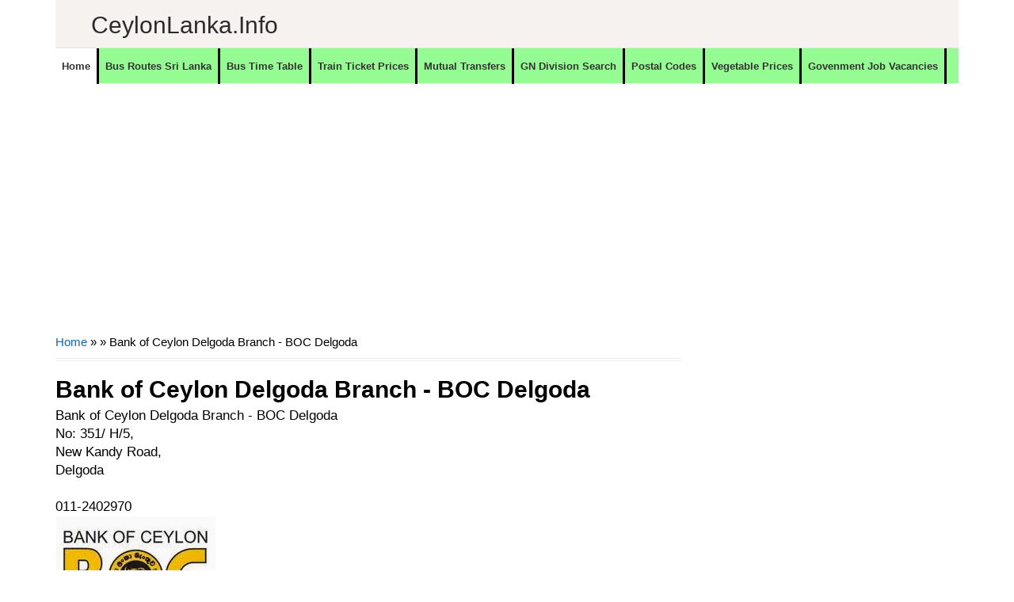

--- FILE ---
content_type: text/html; charset=utf-8
request_url: https://www.google.com/recaptcha/api2/aframe
body_size: 266
content:
<!DOCTYPE HTML><html><head><meta http-equiv="content-type" content="text/html; charset=UTF-8"></head><body><script nonce="Oi9vyjDb66o5LCTf7O3oDw">/** Anti-fraud and anti-abuse applications only. See google.com/recaptcha */ try{var clients={'sodar':'https://pagead2.googlesyndication.com/pagead/sodar?'};window.addEventListener("message",function(a){try{if(a.source===window.parent){var b=JSON.parse(a.data);var c=clients[b['id']];if(c){var d=document.createElement('img');d.src=c+b['params']+'&rc='+(localStorage.getItem("rc::a")?sessionStorage.getItem("rc::b"):"");window.document.body.appendChild(d);sessionStorage.setItem("rc::e",parseInt(sessionStorage.getItem("rc::e")||0)+1);localStorage.setItem("rc::h",'1769121382671');}}}catch(b){}});window.parent.postMessage("_grecaptcha_ready", "*");}catch(b){}</script></body></html>

--- FILE ---
content_type: text/javascript; charset=UTF-8
request_url: https://www.ceylonlanka.info/feeds/posts/default?max-results=5&alt=json-in-script&callback=recentpostslist
body_size: 22565
content:
// API callback
recentpostslist({"version":"1.0","encoding":"UTF-8","feed":{"xmlns":"http://www.w3.org/2005/Atom","xmlns$openSearch":"http://a9.com/-/spec/opensearchrss/1.0/","xmlns$blogger":"http://schemas.google.com/blogger/2008","xmlns$georss":"http://www.georss.org/georss","xmlns$gd":"http://schemas.google.com/g/2005","xmlns$thr":"http://purl.org/syndication/thread/1.0","id":{"$t":"tag:blogger.com,1999:blog-6252625632694462863"},"updated":{"$t":"2026-01-22T06:17:29.874-08:00"},"category":[{"term":"Vacancies"},{"term":"Finance Companies"},{"term":"MT"},{"term":"Banks"},{"term":"Government Hospitals"},{"term":"Vacancies at Private Sector"},{"term":"Travel"},{"term":"Private Banks"},{"term":"Police Stations"},{"term":"Business News"},{"term":"Shopping"},{"term":"Bus Time Table"},{"term":"NO"},{"term":"DO"},{"term":"TC"},{"term":"Tours"},{"term":"Hotels"},{"term":"Automobiles"},{"term":"Insurance"},{"term":"Rent a Car"},{"term":"MSO"},{"term":"Consumer Electronics"},{"term":"Newsline"},{"term":"Leisure"},{"term":"Sales\/Marketing\/Merchandising"},{"term":"Mutual Transfers of Teachers"},{"term":"Railway Stations"},{"term":"Quotes"},{"term":"Offers"},{"term":"Bus"},{"term":"Steel Furniture"},{"term":"Furniture"},{"term":"Jobs"},{"term":"Super Markets"},{"term":"Exams"},{"term":"Wedding Photography"},{"term":"Exam"},{"term":"Ministries of Sri Lanka"},{"term":"SLTB Bus Time Table"},{"term":"Clothing"},{"term":"AutoZone"},{"term":"Mutual Transfers of Development officers"},{"term":"Engineering\/Mechanical\/Automobile\/Electrical"},{"term":"cco"},{"term":"Bridal \u0026 Wedding"},{"term":"Kids"},{"term":"Higher Educational Institutes"},{"term":"Restaurants \/ Bakery \/ Foods"},{"term":"Educational Institutes"},{"term":"#visitsrilanka"},{"term":"Mutual Transfers Nurses"},{"term":"Timber Shops \u0026 Mills"},{"term":"visitsrilanka"},{"term":"Gossip"},{"term":"Book Shops"},{"term":"Car Audio"},{"term":"Credit Card Offers"},{"term":"Motor Bikes"},{"term":"Computer Shops \/ Repair \/ Accessories"},{"term":"Private Hospitals"},{"term":"Information Technology"},{"term":"Tyres"},{"term":"Hotels\/Restaurants\/Food"},{"term":"Customer Relations\/Public Relations"},{"term":"Promo"},{"term":"Accounting\/Auditing\/Finance"},{"term":"Data Entry\/Clerical\/Office Aid"},{"term":"Ceylon Lanka Photography"},{"term":"Honeymoon Hotels"},{"term":"Bridal and Wedding Saloons"},{"term":"Mutual Transfers of Management Service Officers"},{"term":"Wedding Dresses \u0026 Costumes"},{"term":"Divisional Secretariat offices"},{"term":"Hospital\/Nursing\/Healthcare\/Medical"},{"term":"OT"},{"term":"vps"},{"term":"City Guide \u0026 Travel Guide"},{"term":"Exporters"},{"term":"Government Institutes"},{"term":"Pan Asia Credit Card Offers"},{"term":"Light Houses"},{"term":"Schools"},{"term":"Mobile phones"},{"term":"Mutual Transfers"},{"term":"Teaching\/Academic\/Library"},{"term":"Wedding Dancing Troupes"},{"term":"Air Lines"},{"term":"Private Schools ( International Schools)"},{"term":"Sampath"},{"term":"Supervision\/Quality Control"},{"term":"NDB Credit card offers"},{"term":"HP"},{"term":"IT-Software\/DB\/QA\/Web\/Graphics\/GIS"},{"term":"Mobile Phone Shops"},{"term":"Sampath Bank Credit Card Offers"},{"term":"Store keepers\/Store Assistant"},{"term":"Wedding Cards \u0026 Wedding Stationery"},{"term":"Departments"},{"term":"Jewellers"},{"term":"Post Office"},{"term":"Pre Schools"},{"term":"Business"},{"term":"Mobile networks"},{"term":"Movie"},{"term":"Apparel\/Clothing"},{"term":"Commercial Bank Credit Card Offers"},{"term":"Hotel Offers"},{"term":"Wedding jewellers"},{"term":"Wi-Fi"},{"term":"Kaduruwela - Colombo Bus Time Table"},{"term":"Lottery"},{"term":"NDB"},{"term":"Sampath Bank"},{"term":"Ceylon Lanka Gossip"},{"term":"Cricket Schedules"},{"term":"Embilipitiya - Colombo Bus Time Table"},{"term":"Groom Wears \u0026 Tailors"},{"term":"Land Sales"},{"term":"Nilame Dress \u0026 Kandyan Costumes"},{"term":"Temples"},{"term":"Banking\/Insurance \/Finance"},{"term":"Broadband"},{"term":"Panadura - Kandy Bus Time Table"},{"term":"Quantity Surveyors\/Senior Quantity Surveyors\/Draughtsman"},{"term":"DFCC Credit card Offers"},{"term":"Sports"},{"term":"Train Shedule"},{"term":"Ampara - Colombo Bus Time Table"},{"term":"Cellular Arcades \/ Outlets"},{"term":"Kandy - Panadura Bus Time Table"},{"term":"Postal Codes"},{"term":"Waterfalls"},{"term":"Wedding Caterers"},{"term":"Wedding Decorations and Flora"},{"term":"Wedding Reception Halls"},{"term":"Anuradhapura - Colombo Bus Time Table"},{"term":"BOC Credit Card Offers"},{"term":"Colombo - Embilipitiya Bus Time Table"},{"term":"Commissions"},{"term":"How To"},{"term":"Mutual Transfers Management Service Officers"},{"term":"Places to Eat"},{"term":"University"},{"term":"Commercial bank"},{"term":"Cricket"},{"term":"Special Tools"},{"term":"Grade 6"},{"term":"Wedding Flora"},{"term":"Nawalapitiya - Colombo Bus Time Table"},{"term":"Agriculture\/Dairy\/Environment"},{"term":"Bridal Dressers"},{"term":"Circulars"},{"term":"DFCC"},{"term":"Filling Stations"},{"term":"Opticals"},{"term":"Recipes"},{"term":"Shopping Offers"},{"term":"Ticketing\/Airline\/Marine"},{"term":"Ambulance"},{"term":"CD"},{"term":"Ceypetco Fuel Station"},{"term":"Civil Eng\/Interior Design\/Architecture"},{"term":"Colombo - Ampara Bus Time Table"},{"term":"Colombo - Kaduruwela Bus Time Table"},{"term":"Jaffna - Colombo Bus Time Table"},{"term":"Keells eken kamu"},{"term":"Lyrics"},{"term":"Matale - Colombo Bus Time Table"},{"term":"Monaragala - Colombo Bus Time Table"},{"term":"Mother Care"},{"term":"Travel Agency"},{"term":"Vavuniya - Colombo Bus Time Table"},{"term":"Ayurvedic Hospitals"},{"term":"Courses"},{"term":"Dehiattakandiya - Colombo Bus Time Table"},{"term":"Embilipitiya - Kandy Bus Time Table"},{"term":"Fashion\/Design\/Beauty"},{"term":"Films"},{"term":"Government Authorities"},{"term":"Government Information"},{"term":"HR\/Training"},{"term":"Kataragama - Kandy Bus Time Table"},{"term":"Panadura - Ampara Bus Time Table"},{"term":"Pet"},{"term":"Train Timetable"},{"term":"Welimada - Colombo Bus Time Table"},{"term":"Bibile - Colombo Bus Time Table"},{"term":"Bus Routes"},{"term":"Colombo - Kataragama Bus Time Table"},{"term":"Colombo - Passara Bus Time Table"},{"term":"Colombo Fort to Kandy Train Timetable"},{"term":"Computer Training Institutes"},{"term":"Education Guide"},{"term":"Embilipitiya - Anuradhapura Bus Time Table"},{"term":"Embilipitiya - Jaffna Bus Time Table"},{"term":"HSBC"},{"term":"Hospitality\/Tourism"},{"term":"IOC Fuel Stations"},{"term":"Kataragama - Colombo Bus Time Table"},{"term":"Kataragama - Kurunegala Bus Time Table"},{"term":"Kurunegala - Galle Bus Time Table"},{"term":"Kurunegala - Matara Bus Time Table"},{"term":"Legal\/Law\/Audit"},{"term":"Mahiyanganaya - Colombo Bus Time Table"},{"term":"Matara - Kurunegala Bus Time Table"},{"term":"Mobitel"},{"term":"Passara - Colombo Bus Time Table"},{"term":"Places to go"},{"term":"Power tools"},{"term":"Wild Life"},{"term":"add"},{"term":"Akkareipattu - Katunayake Bus Time Table"},{"term":"Akuressa - Colombo Bus Time Table"},{"term":"Animals"},{"term":"Anuradhapura - Kandy Bus Time Table"},{"term":"Badulla - Katunayake Bus Time Table"},{"term":"Colombo - Kandy Bus Time Table"},{"term":"Colombo - Mahiyanganaya Bus Time Table"},{"term":"Colombo - Welimada Bus Time Table"},{"term":"Courier Services"},{"term":"Cricket Shedules"},{"term":"Day Care"},{"term":"Electronic Media ( TV \/ FM \/ Web )"},{"term":"Food \/ Bakery"},{"term":"Fun"},{"term":"Gadgets"},{"term":"Galle - Kurunegala Bus Time Table"},{"term":"Gampola-Anuradhapura Bus Time Table"},{"term":"Guesthouse"},{"term":"IT-HardWare\/Networks\/Systems"},{"term":"Kaduruwela - Kandy Bus Time Table"},{"term":"Kandy - Galle Bus Time Table"},{"term":"Kandy - Trincomalee Bus Time Table"},{"term":"Lunugala - Colombo Bus Time Table"},{"term":"MOH"},{"term":"Maharagama - Anuradhapura Bus Time Table"},{"term":"Matale - Maharagama Bus Time Table"},{"term":"Matara - Badulla Bus Time Table"},{"term":"Medirigiriya - Colombo Bus Time Table"},{"term":"Meegahakiula - Colombo Bus Time Table"},{"term":"Nuwara Eliya - Colombo Bus Time Table"},{"term":"Nuwara Eliya - Galle Bus Time Table"},{"term":"Nuwara Eliya - Matara Bus Time Table"},{"term":"Ratnapura - Matara Bus Time Table"},{"term":"Sewanagala - Colombo Bus Time Table"},{"term":"Special Events"},{"term":"Sripura - Colombo Bus Time Table"},{"term":"Tangalla - Jaffna Bus Time Table"},{"term":"Tangalla-Mulativ Bus Time Table"},{"term":"Translator"},{"term":"Wedding Invitations"},{"term":"Agunukolapelessa - Kandy Bus Time Table"},{"term":"Aluthgama - Akkareipattu Bus Time Table"},{"term":"Ambagaswewa - Colombo Bus Time Table"},{"term":"Ampara - Galle Bus Time Table"},{"term":"Ampara - Trincomalee Bus Time Table"},{"term":"Anuradhapura  - Maharagama Bus Time Table"},{"term":"Anuradhapura - Bandarawela Bus Time Table"},{"term":"Anuradhapura - Embilipitiya Bus Time Table"},{"term":"Anuradhapura - Kaduruwela Bus Time Table"},{"term":"Anuradhapura - Matara Bus Time Table"},{"term":"Arugambe \/ Pothuvil - Katunayake Bus Time Table"},{"term":"Athimale - Colombo Bus Time Table"},{"term":"Badulla - Aluthgama Bus Time Table"},{"term":"Badulla - Colombo Bus Time Table"},{"term":"Badulla - Kaduruwela Bus Time Table"},{"term":"Badulla - Makumbura Bus Time Table"},{"term":"Badulla-Jaffna Bus Time Table"},{"term":"Balangoda - Colombo Bus Time Table"},{"term":"Ballapana - Colombo Bus Time Table"},{"term":"Bandarawela - Matara Bus Time Table"},{"term":"Bandarawela - Vavuniya Bus Time Table"},{"term":"Batticaloa - Kandy Bus Time Table"},{"term":"Bibila - Colombo Bus Time Table"},{"term":"Blogging Tips"},{"term":"Bogaswewa - Colombo Bus Time Table"},{"term":"Caterering"},{"term":"Chilaw - Kataragama Bus Time Table"},{"term":"Children Educational Videos"},{"term":"Colombo - Ambagaswewa Bus Time Table"},{"term":"Colombo - Anuradhapura Bus Time Table"},{"term":"Colombo - Ballapana Bus Time Table"},{"term":"Colombo - Dayagama Bus Time Table"},{"term":"Colombo - Dehiattakandiya Bus Time Table"},{"term":"Colombo - Jaffna Bus Time Table"},{"term":"Colombo - Kalwana Bus Time Table"},{"term":"Colombo - Lunugamwehera Bus Time Table"},{"term":"Colombo - Mannar Bus Time Table"},{"term":"Colombo - Matara Bus Time Table"},{"term":"Colombo - Meegahakiula Bus Time Table"},{"term":"Colombo - Monaragala Bus Time Table"},{"term":"Colombo - Narammala Bus Time Table"},{"term":"Colombo - Nuwara Eliya Bus Time Table"},{"term":"Colombo - Puttalam Bus Time Table"},{"term":"Colombo - Somawathiya Bus Time Table"},{"term":"Commission"},{"term":"Dayagama - Colombo Bus Time Table"},{"term":"Deiyandara - Colombo Bus Time Table"},{"term":"Deniyaya - Colombo Bus Time Table"},{"term":"Deraniyagala - Munneswaram Bus Time Table"},{"term":"Diggalpitiya - Kandy Bus Time Table"},{"term":"Diyasenpura - Kandy Bus Time Table"},{"term":"Diyatalawa - Jaffna Bus Time Table"},{"term":"Diyatalawa - Mannar Bus Time Table"},{"term":"EYE \u0026 ENT"},{"term":"Elpitiya - Badulla Bus Time Table"},{"term":"Elpitiya - Kataragama Bus Time Table"},{"term":"Eluwankulama - Colombo Bus Time Table"},{"term":"Embilipitiya - Badulla Bus Time Table"},{"term":"Embilipitiya - Vavuniya Bus Time Table"},{"term":"Embilipitiya - Welikanda Bus Time Table"},{"term":"Galle - Kandy Bus Time Table"},{"term":"Galnaeva-Katunayake Bus Time Table"},{"term":"Galnewa Colombo Bus Time Table"},{"term":"Gampaha - Matara Bus Time Table"},{"term":"Gampaha-Matara Bus Time Table"},{"term":"Giriulla - Maharagama Bus Time Table"},{"term":"HNB"},{"term":"Hambantota - Jaffna Bus Time Table"},{"term":"Hambantota - Matale Bus Time Table"},{"term":"Hambantota - Trincomalee Bus Time Table"},{"term":"Hambantota - Vavuniya Bus Time Table"},{"term":"Hardware and Building Materials"},{"term":"Hatton - Jaffna Bus Time Table"},{"term":"Hatton - Kandy Bus Time Table"},{"term":"Hemmathagama - Colombo Bus Time Table"},{"term":"Horana - Kandy Bus Time Table"},{"term":"JP"},{"term":"Jaffna - Akkaraipattu Bus Time Table"},{"term":"Jaffna - Akkarapattu Bus Time Table"},{"term":"Jaffna - Diyatalawa Bus Time Table"},{"term":"Jaffna - Embilipitiya Bus Time Table"},{"term":"Jaffna Mathugama - Bus Time Table"},{"term":"Kaduruwela - Maharagama Bus Time Table"},{"term":"Kaduruwela - Matara Bus Time Table"},{"term":"Kalagahala-Colombo Bus Time Table"},{"term":"Kalmunai - Colombo Bus Time Table"},{"term":"Kalwana - Colombo Bus Time Table"},{"term":"Kandy - Embilipitiya Bus Time Table"},{"term":"Kandy - Jaffna Bus Time Table"},{"term":"Kandy - Kataragama Bus Time Table"},{"term":"Kandy - Maharagama Bus Time Table"},{"term":"Kandy - Monaragala Bus Time Table"},{"term":"Kandy - Narahenpita Bus Time Table"},{"term":"Kandy - Vavuniya Bus Time Table"},{"term":"Kataragama - Jaffna Bus Time Table"},{"term":"Kataragama - Tihagoda Bus Time Table"},{"term":"Kattankudy - Dehiwala Bus Time Table"},{"term":"Katunayake - Akkareipattu Bus Time Table"},{"term":"Katunayake - Anuradhapura Bus Time Table"},{"term":"Katunayake - Badulla Bus Time Table"},{"term":"Katunayake - Kurunegala Bus Time Table"},{"term":"Kegalle - Kaduruwela Bus Time Table"},{"term":"Kegalle - Vavuniya Bus Time Table"},{"term":"Kinniya - Colombo Bus Time Table"},{"term":"Kolonna - Colombo Bus Time Table"},{"term":"Kurubedda - Mahianganaya Bus Time Table"},{"term":"Kurunegala - Kataragama Bus Time Table"},{"term":"Kurunegala - Trincomalee Bus Time Table"},{"term":"Laboratories"},{"term":"Learners"},{"term":"Lunugamwehera - Colombo Bus Time Table"},{"term":"Maduru Oya - Colombo Bus Time Table"},{"term":"Maharagama - Deraniyagala Bus Time Table"},{"term":"Mahianganaya - Apeksha Hospital Maharagama Bus Time Table"},{"term":"Mahiyanganaya - Vavuniya Bus Time Table"},{"term":"Mannar - Colombo Bus Time Table"},{"term":"Mannar - Diyatalawa Bus Time Table"},{"term":"Mannar-Colombo Bus Time Table"},{"term":"Matara - Anuradhapura Bus Time Table"},{"term":"Matara - Bandarawela Bus Time Table"},{"term":"Matara - Colombo Bus Time Table"},{"term":"Matara - Kandy Bus Time Table"},{"term":"Matara - Matale Bus Time Table"},{"term":"Matara - Mawanella Bus Time Table"},{"term":"Matara - Negombo Bus Time Table"},{"term":"Mathugama - Jaffna Bus Time Table"},{"term":"Matugama - Anuradhapura Bus Time Table"},{"term":"Medagama - Colombo Bus Time Table"},{"term":"Monaragala - Kandy Bus Time Table"},{"term":"Monaragala - Matara Bus Time Table"},{"term":"Monaragala-Jaffna Bus Time Table"},{"term":"Music Bands"},{"term":"Nallathanniya - Colombo Bus Time Table"},{"term":"Narammala - Colombo \/ Narahenpita Bus Time Table"},{"term":"Negombo - Hatton Bus Time Table"},{"term":"Negombo - Kalpitiya Bus Time Table"},{"term":"Negombo - Matara Bus Time Table"},{"term":"Negombo -Matale Bus Time Table"},{"term":"Nochchiyagama - Kandy Bus Time Table"},{"term":"Nuwara Eliya - Jaffna Bus Time Table"},{"term":"Oddamavadi - Colombo Bus Time Table"},{"term":"Panadura - Bibila Bus Time Table"},{"term":"Panadura - Kaduruwela Bus Time Table"},{"term":"Panadura - Kankesanthurai Bus Time Table"},{"term":"Picture Framing"},{"term":"Pinnawala - Colombo Bus Time Table"},{"term":"Plastic Products"},{"term":"Point Pedro - Ratmalana Bus Time Table"},{"term":"Polonnaruwa - Maharagama Bus Time Table"},{"term":"Polonnaruwa - Matara Bus Time Table"},{"term":"Pradeshiya Sabha"},{"term":"Provinces and Districts"},{"term":"Provincial Offices"},{"term":"Publishers"},{"term":"Pudukudirippu - Kandy Bus Time Table"},{"term":"Pulmude - Colombo Bus Time Table"},{"term":"Pussalawinna - Kandy Bus Time Table"},{"term":"Puttalam - Colombo Bus Time Table"},{"term":"Ratnapura - Colombo Bus Time Table"},{"term":"SEO"},{"term":"Sigiriya - Kandy Bus Time Table"},{"term":"Siripura - Kandy Bus Time Table"},{"term":"Somawathiya - Colombo Bus Time Table"},{"term":"Sungawila - Kandy Bus Time Table"},{"term":"Suriyawewa - Colombo Bus Time Table"},{"term":"Tangalle - Colombo Bus Time Table"},{"term":"Tangalle - Jaffna Bus Time Table"},{"term":"Tangalle - Kandy Bus Time Table"},{"term":"Tangalle - Trincomalee Bus Time Table"},{"term":"Thanamalwila - Anuradhapura Bus Time Table"},{"term":"Thanthirimale - Maharagama Bus Time Table"},{"term":"Tihagoda - Kataragama Bus Time Table"},{"term":"Tips"},{"term":"Tissamaharama - Matara Bus Time Table"},{"term":"Train Shedule Colombo Fort to Kandy"},{"term":"Train Shedule Colombo Fort to Kurunegala"},{"term":"Trincomalee - Colombo Bus Time Table"},{"term":"Trincomalee - Matara Bus Time Table"},{"term":"Udawalawe - Colombo Bus Time Table"},{"term":"Urubokka - Colombo Bus Time Table"},{"term":"Vavuniya - Kandy Bus Time Table"},{"term":"Video"},{"term":"Walasmulla - Kandy Bus Time Table"},{"term":"Walasmulla-Jaffna Bus Time Table"},{"term":"Warakapola - Ratnapura Bus Time Table"},{"term":"gp"},{"term":"hk"}],"title":{"type":"text","$t":"CeylonLanka.info"},"subtitle":{"type":"html","$t":"Sri Lanka's Largest information network. Sri Lanka, Ceylon Lanka, All about Sri Lanka, Provinces, Districts, Government Offices, Private sector, Hospitals, Roads with general travel information and places to travel."},"link":[{"rel":"http://schemas.google.com/g/2005#feed","type":"application/atom+xml","href":"https:\/\/www.ceylonlanka.info\/feeds\/posts\/default"},{"rel":"self","type":"application/atom+xml","href":"https:\/\/www.blogger.com\/feeds\/6252625632694462863\/posts\/default?alt=json-in-script\u0026max-results=5"},{"rel":"alternate","type":"text/html","href":"https:\/\/www.ceylonlanka.info\/"},{"rel":"hub","href":"http://pubsubhubbub.appspot.com/"},{"rel":"next","type":"application/atom+xml","href":"https:\/\/www.blogger.com\/feeds\/6252625632694462863\/posts\/default?alt=json-in-script\u0026start-index=6\u0026max-results=5"}],"author":[{"name":{"$t":"Unknown"},"email":{"$t":"noreply@blogger.com"},"gd$image":{"rel":"http://schemas.google.com/g/2005#thumbnail","width":"16","height":"16","src":"https:\/\/img1.blogblog.com\/img\/b16-rounded.gif"}}],"generator":{"version":"7.00","uri":"http://www.blogger.com","$t":"Blogger"},"openSearch$totalResults":{"$t":"17194"},"openSearch$startIndex":{"$t":"1"},"openSearch$itemsPerPage":{"$t":"5"},"entry":[{"id":{"$t":"tag:blogger.com,1999:blog-6252625632694462863.post-3306302046491107243"},"published":{"$t":"2026-01-21T14:33:00.000-08:00"},"updated":{"$t":"2026-01-21T14:33:01.210-08:00"},"title":{"type":"text","$t":"Sri Lanka Cultural Heritage Sites You Must See: A Complete Travel \u0026 History Guide"},"content":{"type":"html","$t":"\u003Cp style=\"text-align: justify;\"\u003E\u003C\/p\u003E\u003Cdiv class=\"separator\" style=\"clear: both; text-align: center;\"\u003E\u003Ca href=\"https:\/\/ceylonlanka.info\" imageanchor=\"1\" style=\"clear: left; float: left; margin-bottom: 1em; margin-right: 1em;\"\u003E\u003Cimg border=\"0\" data-original-height=\"281\" data-original-width=\"500\" height=\"225\" src=\"https:\/\/blogger.googleusercontent.com\/img\/b\/R29vZ2xl\/AVvXsEj0ArFNouqulPddwrorS6Kc_BmQYUD58RzXJOwHQ8dj6ssPz4DEqaHt8wFfPgDB4R93xlfE6zBU3GU7aLkqMbRAE_vpMzFZ47PXUobuFBh5uCRUf9cKBb3XZ1p06khc59996MkosABbNeO67tiPsYUNmt_P43W49w3Y9tjHX8Aj_mjd6VDyz95sOwIw6Bc\/w400-h225\/Sri%20Lanka%20Cultural%20Heritage%20Sites.jpg\" width=\"400\" \/\u003E\u003C\/a\u003E\u003C\/div\u003E\u0026nbsp;Sri Lanka is one of the most culturally dense destinations in the world. Despite its small size, the island is home to ancient cities, sacred temples, colonial architecture, and UNESCO-recognized landmarks that span over 2,500 years of recorded history. From royal capitals carved in stone to living religious sites still used today, Sri Lanka’s cultural heritage sites offer both unforgettable experiences and deep historical insight.\u003Cp\u003E\u003C\/p\u003E\n\u003Cp data-end=\"1017\" data-start=\"846\" style=\"text-align: justify;\"\u003EThis guide explores the \u003Cstrong data-end=\"925\" data-start=\"870\"\u003Emost important cultural heritage sites in Sri Lanka\u003C\/strong\u003E, why they matter, how to visit them, and what travelers should know before planning a trip.\u003C\/p\u003E\n\u003Chr data-end=\"1022\" data-start=\"1019\" style=\"text-align: justify;\" \/\u003E\n\u003Ch2 data-end=\"1070\" data-start=\"1024\" style=\"text-align: justify;\"\u003EWhy Sri Lanka Is a Global Cultural Treasure\u003C\/h2\u003E\n\u003Cp data-end=\"1366\" data-start=\"1072\" style=\"text-align: justify;\"\u003ESri Lanka’s strategic position along historic trade routes made it a crossroads for South Asian, Arab, European, and East Asian civilizations. Buddhism, Hinduism, Islam, and Christianity all shaped the island’s cultural identity, resulting in an unmatched diversity of monuments and traditions.\u003C\/p\u003E\n\u003Cp data-end=\"1521\" data-start=\"1368\" style=\"text-align: justify;\"\u003ETravelers searching for \u003Cstrong data-end=\"1426\" data-start=\"1392\"\u003Eauthentic cultural experiences\u003C\/strong\u003E, \u003Cstrong data-end=\"1450\" data-start=\"1428\"\u003Ehistoric landmarks\u003C\/strong\u003E, and \u003Cstrong data-end=\"1481\" data-start=\"1456\"\u003Eguided heritage tours\u003C\/strong\u003E will find Sri Lanka uniquely rewarding.\u003C\/p\u003E\n\u003Chr data-end=\"1526\" data-start=\"1523\" style=\"text-align: justify;\" \/\u003E\n\u003Ch2 data-end=\"1589\" data-start=\"1528\" style=\"text-align: justify;\"\u003EAncient Cities of Sri Lanka: Foundations of a Civilization\u003C\/h2\u003E\n\u003Ch3 data-end=\"1630\" data-start=\"1591\" style=\"text-align: justify;\"\u003EAnuradhapura – Sacred City of Kings\u003C\/h3\u003E\n\u003Cp data-end=\"1853\" data-start=\"1632\" style=\"text-align: justify;\"\u003EAnuradhapura is one of the oldest continuously inhabited cities in the world and a centerpiece of Sri Lanka’s ancient heritage. Founded in the 4th century BCE, it served as the island’s first capital for over 1,300 years.\u003C\/p\u003E\n\u003Cp data-end=\"1870\" data-start=\"1855\" style=\"text-align: justify;\"\u003E\u003Cstrong data-end=\"1870\" data-start=\"1855\"\u003EHighlights:\u003C\/strong\u003E\u003C\/p\u003E\n\u003Cul data-end=\"2051\" data-start=\"1871\"\u003E\n\u003Cli data-end=\"1931\" data-start=\"1871\"\u003E\n\u003Cp data-end=\"1931\" data-start=\"1873\" style=\"text-align: justify;\"\u003ESri Maha Bodhi (the world’s oldest documented living tree)\u003C\/p\u003E\n\u003C\/li\u003E\n\u003Cli data-end=\"1989\" data-start=\"1932\"\u003E\n\u003Cp data-end=\"1989\" data-start=\"1934\" style=\"text-align: justify;\"\u003EMassive stupas such as Ruwanwelisaya and Jetavanaramaya\u003C\/p\u003E\n\u003C\/li\u003E\n\u003Cli data-end=\"2051\" data-start=\"1990\"\u003E\n\u003Cp data-end=\"2051\" data-start=\"1992\" style=\"text-align: justify;\"\u003EAncient irrigation systems still admired by engineers today\u003C\/p\u003E\n\u003C\/li\u003E\n\u003C\/ul\u003E\n\u003Cp data-end=\"2202\" data-start=\"2053\" style=\"text-align: justify;\"\u003EThis site is essential for travelers interested in \u003Cstrong data-end=\"2131\" data-start=\"2104\"\u003ESri Lanka ancient ruins\u003C\/strong\u003E, \u003Cstrong data-end=\"2162\" data-start=\"2133\"\u003EBuddhist pilgrimage tours\u003C\/strong\u003E, and \u003Cstrong data-end=\"2201\" data-start=\"2168\"\u003Ehistorical travel experiences\u003C\/strong\u003E.\u003C\/p\u003E\n\u003Chr data-end=\"2207\" data-start=\"2204\" style=\"text-align: justify;\" \/\u003E\n\u003Ch3 data-end=\"2247\" data-start=\"2209\" style=\"text-align: justify;\"\u003EPolonnaruwa – The Medieval Capital\u003C\/h3\u003E\n\u003Cp data-end=\"2374\" data-start=\"2249\" style=\"text-align: justify;\"\u003EPolonnaruwa replaced Anuradhapura as the royal capital in the 11th century and showcases a more compact and preserved layout.\u003C\/p\u003E\n\u003Cp data-end=\"2401\" data-start=\"2376\" style=\"text-align: justify;\"\u003E\u003Cstrong data-end=\"2401\" data-start=\"2376\"\u003EMust-see attractions:\u003C\/strong\u003E\u003C\/p\u003E\n\u003Cul data-end=\"2514\" data-start=\"2402\"\u003E\n\u003Cli data-end=\"2442\" data-start=\"2402\"\u003E\n\u003Cp data-end=\"2442\" data-start=\"2404\" style=\"text-align: justify;\"\u003EThe Royal Palace of King Parakramabahu\u003C\/p\u003E\n\u003C\/li\u003E\n\u003Cli data-end=\"2476\" data-start=\"2443\"\u003E\n\u003Cp data-end=\"2476\" data-start=\"2445\" style=\"text-align: justify;\"\u003EGal Vihara stone Buddha statues\u003C\/p\u003E\n\u003C\/li\u003E\n\u003Cli data-end=\"2514\" data-start=\"2477\"\u003E\n\u003Cp data-end=\"2514\" data-start=\"2479\" style=\"text-align: justify;\"\u003EParakrama Samudra ancient reservoir\u003C\/p\u003E\n\u003C\/li\u003E\n\u003C\/ul\u003E\n\u003Cp data-end=\"2648\" data-start=\"2516\" style=\"text-align: justify;\"\u003EPolonnaruwa is ideal for visitors seeking \u003Cstrong data-end=\"2583\" data-start=\"2558\"\u003Eguided cultural tours\u003C\/strong\u003E, \u003Cstrong data-end=\"2609\" data-start=\"2585\"\u003Earchaeological sites\u003C\/strong\u003E, and \u003Cstrong data-end=\"2647\" data-start=\"2615\"\u003EUNESCO heritage destinations\u003C\/strong\u003E.\u003C\/p\u003E\n\u003Chr data-end=\"2653\" data-start=\"2650\" style=\"text-align: justify;\" \/\u003E\n\u003Ch2 data-end=\"2708\" data-start=\"2655\" style=\"text-align: justify;\"\u003ESigiriya and Dambulla: Art, Engineering, and Faith\u003C\/h2\u003E\n\u003Ch3 data-end=\"2752\" data-start=\"2710\" style=\"text-align: justify;\"\u003ESigiriya Rock Fortress – The Lion Rock\u003C\/h3\u003E\n\u003Cp data-end=\"2951\" data-start=\"2754\" style=\"text-align: justify;\"\u003ESigiriya is one of Sri Lanka’s most iconic landmarks. Rising nearly 200 meters above the surrounding jungle, this ancient rock fortress combines urban planning, artistry, and defensive engineering.\u003C\/p\u003E\n\u003Cp data-end=\"2981\" data-start=\"2953\" style=\"text-align: justify;\"\u003E\u003Cstrong data-end=\"2981\" data-start=\"2953\"\u003EWhy Sigiriya stands out:\u003C\/strong\u003E\u003C\/p\u003E\n\u003Cul data-end=\"3115\" data-start=\"2982\"\u003E\n\u003Cli data-end=\"3021\" data-start=\"2982\"\u003E\n\u003Cp data-end=\"3021\" data-start=\"2984\" style=\"text-align: justify;\"\u003EFrescoes painted over 1,500 years ago\u003C\/p\u003E\n\u003C\/li\u003E\n\u003Cli data-end=\"3059\" data-start=\"3022\"\u003E\n\u003Cp data-end=\"3059\" data-start=\"3024\" style=\"text-align: justify;\"\u003EThe famous Mirror Wall inscriptions\u003C\/p\u003E\n\u003C\/li\u003E\n\u003Cli data-end=\"3115\" data-start=\"3060\"\u003E\n\u003Cp data-end=\"3115\" data-start=\"3062\" style=\"text-align: justify;\"\u003EAdvanced water gardens considered engineering marvels\u003C\/p\u003E\n\u003C\/li\u003E\n\u003C\/ul\u003E\n\u003Cp data-end=\"3267\" data-start=\"3117\" style=\"text-align: justify;\"\u003ESigiriya appeals strongly to travelers researching \u003Cstrong data-end=\"3196\" data-start=\"3168\"\u003ESri Lanka heritage tours\u003C\/strong\u003E, \u003Cstrong data-end=\"3227\" data-start=\"3198\"\u003Eluxury travel itineraries\u003C\/strong\u003E, and \u003Cstrong data-end=\"3266\" data-start=\"3233\"\u003Ehistorical landmarks to visit\u003C\/strong\u003E.\u003C\/p\u003E\n\u003Chr data-end=\"3272\" data-start=\"3269\" style=\"text-align: justify;\" \/\u003E\n\u003Ch3 data-end=\"3326\" data-start=\"3274\" style=\"text-align: justify;\"\u003EDambulla Cave Temple – Living Religious Heritage\u003C\/h3\u003E\n\u003Cp data-end=\"3475\" data-start=\"3328\" style=\"text-align: justify;\"\u003ELocated near Sigiriya, the Dambulla Cave Temple complex features five caves filled with Buddhist statues and murals dating back over two millennia.\u003C\/p\u003E\n\u003Cp data-end=\"3596\" data-start=\"3477\" style=\"text-align: justify;\"\u003EIt remains an active place of worship, making it one of the best examples of \u003Cstrong data-end=\"3595\" data-start=\"3554\"\u003Eliving cultural heritage in Sri Lanka\u003C\/strong\u003E.\u003C\/p\u003E\n\u003Chr data-end=\"3601\" data-start=\"3598\" style=\"text-align: justify;\" \/\u003E\n\u003Ch2 data-end=\"3648\" data-start=\"3603\" style=\"text-align: justify;\"\u003ESacred Cities and Religious Heritage Sites\u003C\/h2\u003E\n\u003Ch3 data-end=\"3692\" data-start=\"3650\" style=\"text-align: justify;\"\u003EKandy – Home of the Sacred Tooth Relic\u003C\/h3\u003E\n\u003Cp data-end=\"3882\" data-start=\"3694\" style=\"text-align: justify;\"\u003EKandy is Sri Lanka’s last royal capital and one of its most spiritually significant cities. The Temple of the Sacred Tooth Relic (Sri Dalada Maligawa) houses Buddhism’s most revered relic.\u003C\/p\u003E\n\u003Cp data-end=\"3907\" data-start=\"3884\" style=\"text-align: justify;\"\u003E\u003Cstrong data-end=\"3907\" data-start=\"3884\"\u003EWhat to experience:\u003C\/strong\u003E\u003C\/p\u003E\n\u003Cul data-end=\"4008\" data-start=\"3908\"\u003E\n\u003Cli data-end=\"3934\" data-start=\"3908\"\u003E\n\u003Cp data-end=\"3934\" data-start=\"3910\" style=\"text-align: justify;\"\u003EDaily ceremonial rituals\u003C\/p\u003E\n\u003C\/li\u003E\n\u003Cli data-end=\"3973\" data-start=\"3935\"\u003E\n\u003Cp data-end=\"3973\" data-start=\"3937\" style=\"text-align: justify;\"\u003EThe Esala Perahera cultural festival\u003C\/p\u003E\n\u003C\/li\u003E\n\u003Cli data-end=\"4008\" data-start=\"3974\"\u003E\n\u003Cp data-end=\"4008\" data-start=\"3976\" style=\"text-align: justify;\"\u003ETraditional Kandyan architecture\u003C\/p\u003E\n\u003C\/li\u003E\n\u003C\/ul\u003E\n\u003Cp data-end=\"4142\" data-start=\"4010\" style=\"text-align: justify;\"\u003EThis destination attracts visitors seeking \u003Cstrong data-end=\"4085\" data-start=\"4053\"\u003Ereligious travel experiences\u003C\/strong\u003E, \u003Cstrong data-end=\"4109\" data-start=\"4087\"\u003Ecultural festivals\u003C\/strong\u003E, and \u003Cstrong data-end=\"4141\" data-start=\"4115\"\u003Eluxury heritage hotels\u003C\/strong\u003E.\u003C\/p\u003E\n\u003Chr data-end=\"4147\" data-start=\"4144\" style=\"text-align: justify;\" \/\u003E\n\u003Ch2 data-end=\"4183\" data-start=\"4149\" style=\"text-align: justify;\"\u003EColonial Heritage and Old Towns\u003C\/h2\u003E\n\u003Ch3 data-end=\"4226\" data-start=\"4185\" style=\"text-align: justify;\"\u003EGalle Fort – A Blend of East and West\u003C\/h3\u003E\n\u003Cp data-end=\"4405\" data-start=\"4228\" style=\"text-align: justify;\"\u003EGalle Fort represents Sri Lanka’s colonial past under Portuguese, Dutch, and British rule. Built in the 16th century and later expanded, the fort is now a vibrant historic town.\u003C\/p\u003E\n\u003Cp data-end=\"4427\" data-start=\"4407\" style=\"text-align: justify;\"\u003E\u003Cstrong data-end=\"4427\" data-start=\"4407\"\u003EInside the fort:\u003C\/strong\u003E\u003C\/p\u003E\n\u003Cul data-end=\"4541\" data-start=\"4428\"\u003E\n\u003Cli data-end=\"4465\" data-start=\"4428\"\u003E\n\u003Cp data-end=\"4465\" data-start=\"4430\" style=\"text-align: justify;\"\u003EColonial-era buildings and churches\u003C\/p\u003E\n\u003C\/li\u003E\n\u003Cli data-end=\"4503\" data-start=\"4466\"\u003E\n\u003Cp data-end=\"4503\" data-start=\"4468\" style=\"text-align: justify;\"\u003EBoutique hotels and heritage villas\u003C\/p\u003E\n\u003C\/li\u003E\n\u003Cli data-end=\"4541\" data-start=\"4504\"\u003E\n\u003Cp data-end=\"4541\" data-start=\"4506\" style=\"text-align: justify;\"\u003EMuseums showcasing maritime history\u003C\/p\u003E\n\u003C\/li\u003E\n\u003C\/ul\u003E\n\u003Cp data-end=\"4683\" data-start=\"4543\" style=\"text-align: justify;\"\u003EGalle is popular among travelers searching for \u003Cstrong data-end=\"4616\" data-start=\"4590\"\u003Ehistoric coastal towns\u003C\/strong\u003E, \u003Cstrong data-end=\"4650\" data-start=\"4618\"\u003Eluxury travel accommodations\u003C\/strong\u003E, and \u003Cstrong data-end=\"4682\" data-start=\"4656\"\u003Ecultural walking tours\u003C\/strong\u003E.\u003C\/p\u003E\n\u003Chr data-end=\"4688\" data-start=\"4685\" style=\"text-align: justify;\" \/\u003E\n\u003Ch2 data-end=\"4734\" data-start=\"4690\" style=\"text-align: justify;\"\u003EHighland Heritage and Traditional Culture\u003C\/h2\u003E\n\u003Ch3 data-end=\"4780\" data-start=\"4736\" style=\"text-align: justify;\"\u003EThe Central Highlands Cultural Landscape\u003C\/h3\u003E\n\u003Cp data-end=\"4905\" data-start=\"4782\" style=\"text-align: justify;\"\u003EBeyond ancient cities, Sri Lanka’s highlands preserve traditional village life, colonial tea estates, and sacred mountains.\u003C\/p\u003E\n\u003Cp data-end=\"4929\" data-start=\"4907\" style=\"text-align: justify;\"\u003ENotable sites include:\u003C\/p\u003E\n\u003Cul data-end=\"5030\" data-start=\"4930\"\u003E\n\u003Cli data-end=\"4958\" data-start=\"4930\"\u003E\n\u003Cp data-end=\"4958\" data-start=\"4932\" style=\"text-align: justify;\"\u003EKnuckles cultural villages\u003C\/p\u003E\n\u003C\/li\u003E\n\u003Cli data-end=\"4994\" data-start=\"4959\"\u003E\n\u003Cp data-end=\"4994\" data-start=\"4961\" style=\"text-align: justify;\"\u003ETemple complexes near Adam’s Peak\u003C\/p\u003E\n\u003C\/li\u003E\n\u003Cli data-end=\"5030\" data-start=\"4995\"\u003E\n\u003Cp data-end=\"5030\" data-start=\"4997\" style=\"text-align: justify;\"\u003EHistoric tea plantation bungalows\u003C\/p\u003E\n\u003C\/li\u003E\n\u003C\/ul\u003E\n\u003Cp data-end=\"5168\" data-start=\"5032\" style=\"text-align: justify;\"\u003EThese regions appeal to travelers looking for \u003Cstrong data-end=\"5102\" data-start=\"5078\"\u003Eeco-cultural tourism\u003C\/strong\u003E, \u003Cstrong data-end=\"5130\" data-start=\"5104\"\u003Eguided heritage travel\u003C\/strong\u003E, and \u003Cstrong data-end=\"5167\" data-start=\"5136\"\u003Eauthentic local experiences\u003C\/strong\u003E.\u003C\/p\u003E\n\u003Chr data-end=\"5173\" data-start=\"5170\" style=\"text-align: justify;\" \/\u003E\n\u003Ch2 data-end=\"5236\" data-start=\"5175\" style=\"text-align: justify;\"\u003EUNESCO World Heritage Sites in Sri Lanka (Quick Reference)\u003C\/h2\u003E\n\u003Cp data-end=\"5316\" data-start=\"5238\" style=\"text-align: justify;\"\u003ESri Lanka currently features multiple UNESCO-listed cultural sites, including:\u003C\/p\u003E\n\u003Cul data-end=\"5400\" data-start=\"5317\"\u003E\n\u003Cli data-end=\"5331\" data-start=\"5317\"\u003E\n\u003Cp data-end=\"5331\" data-start=\"5319\" style=\"text-align: justify;\"\u003EAnuradhapura\u003C\/p\u003E\n\u003C\/li\u003E\n\u003Cli data-end=\"5345\" data-start=\"5332\"\u003E\n\u003Cp data-end=\"5345\" data-start=\"5334\" style=\"text-align: justify;\"\u003EPolonnaruwa\u003C\/p\u003E\n\u003C\/li\u003E\n\u003Cli data-end=\"5356\" data-start=\"5346\"\u003E\n\u003Cp data-end=\"5356\" data-start=\"5348\" style=\"text-align: justify;\"\u003ESigiriya\u003C\/p\u003E\n\u003C\/li\u003E\n\u003Cli data-end=\"5379\" data-start=\"5357\"\u003E\n\u003Cp data-end=\"5379\" data-start=\"5359\" style=\"text-align: justify;\"\u003EDambulla Cave Temple\u003C\/p\u003E\n\u003C\/li\u003E\n\u003Cli data-end=\"5387\" data-start=\"5380\"\u003E\n\u003Cp data-end=\"5387\" data-start=\"5382\" style=\"text-align: justify;\"\u003EKandy\u003C\/p\u003E\n\u003C\/li\u003E\n\u003Cli data-end=\"5400\" data-start=\"5388\"\u003E\n\u003Cp data-end=\"5400\" data-start=\"5390\" style=\"text-align: justify;\"\u003EGalle Fort\u003C\/p\u003E\n\u003C\/li\u003E\n\u003C\/ul\u003E\n\u003Cp data-end=\"5551\" data-start=\"5402\" style=\"text-align: justify;\"\u003EThese sites offer high value for visitors planning \u003Cstrong data-end=\"5481\" data-start=\"5453\"\u003Eorganized cultural tours\u003C\/strong\u003E, \u003Cstrong data-end=\"5510\" data-start=\"5483\"\u003Eprivate travel packages\u003C\/strong\u003E, and \u003Cstrong data-end=\"5550\" data-start=\"5516\"\u003Eeducational travel itineraries\u003C\/strong\u003E.\u003C\/p\u003E\n\u003Chr data-end=\"5556\" data-start=\"5553\" style=\"text-align: justify;\" \/\u003E\n\u003Ch2 data-end=\"5615\" data-start=\"5558\" style=\"text-align: justify;\"\u003EBest Time to Visit Sri Lanka’s Cultural Heritage Sites\u003C\/h2\u003E\n\u003Cp data-end=\"5684\" data-start=\"5617\" style=\"text-align: justify;\"\u003EThe ideal time to explore cultural sites is during the dry seasons:\u003C\/p\u003E\n\u003Cul data-end=\"5783\" data-start=\"5685\"\u003E\n\u003Cli data-end=\"5734\" data-start=\"5685\"\u003E\n\u003Cp data-end=\"5734\" data-start=\"5687\" style=\"text-align: justify;\"\u003E\u003Cstrong data-end=\"5708\" data-start=\"5687\"\u003EDecember to April\u003C\/strong\u003E for the Cultural Triangle\u003C\/p\u003E\n\u003C\/li\u003E\n\u003Cli data-end=\"5783\" data-start=\"5735\"\u003E\n\u003Cp data-end=\"5783\" data-start=\"5737\" style=\"text-align: justify;\"\u003E\u003Cstrong data-end=\"5757\" data-start=\"5737\"\u003EJanuary to March\u003C\/strong\u003E for the central highlands\u003C\/p\u003E\n\u003C\/li\u003E\n\u003C\/ul\u003E\n\u003Cp data-end=\"5908\" data-start=\"5785\" style=\"text-align: justify;\"\u003ETravelers booking \u003Cstrong data-end=\"5836\" data-start=\"5803\"\u003Eheritage-focused travel plans\u003C\/strong\u003E benefit from dry weather, festival seasons, and improved accessibility.\u003C\/p\u003E\n\u003Chr data-end=\"5913\" data-start=\"5910\" style=\"text-align: justify;\" \/\u003E\n\u003Ch2 data-end=\"5954\" data-start=\"5915\" style=\"text-align: justify;\"\u003ETravel Tips for Cultural Site Visits\u003C\/h2\u003E\n\u003Cul data-end=\"6175\" data-start=\"5956\"\u003E\n\u003Cli data-end=\"6002\" data-start=\"5956\"\u003E\n\u003Cp data-end=\"6002\" data-start=\"5958\" style=\"text-align: justify;\"\u003EDress modestly when entering religious sites\u003C\/p\u003E\n\u003C\/li\u003E\n\u003Cli data-end=\"6061\" data-start=\"6003\"\u003E\n\u003Cp data-end=\"6061\" data-start=\"6005\" style=\"text-align: justify;\"\u003EHire licensed local guides for deeper historical context\u003C\/p\u003E\n\u003C\/li\u003E\n\u003Cli data-end=\"6114\" data-start=\"6062\"\u003E\n\u003Cp data-end=\"6114\" data-start=\"6064\" style=\"text-align: justify;\"\u003EPlan early-morning visits to avoid crowds and heat\u003C\/p\u003E\n\u003C\/li\u003E\n\u003Cli data-end=\"6175\" data-start=\"6115\"\u003E\n\u003Cp data-end=\"6175\" data-start=\"6117\" style=\"text-align: justify;\"\u003EConsider private transportation for multi-site itineraries\u003C\/p\u003E\n\u003C\/li\u003E\n\u003C\/ul\u003E\n\u003Cp data-end=\"6292\" data-start=\"6177\" style=\"text-align: justify;\"\u003EThese tips are especially useful for travelers booking \u003Cstrong data-end=\"6257\" data-start=\"6232\"\u003Ecustom cultural tours\u003C\/strong\u003E or \u003Cstrong data-end=\"6291\" data-start=\"6261\"\u003Epremium travel experiences\u003C\/strong\u003E.\u003C\/p\u003E\n\u003Chr data-end=\"6297\" data-start=\"6294\" style=\"text-align: justify;\" \/\u003E\n\u003Ch2 data-end=\"6363\" data-start=\"6299\" style=\"text-align: justify;\"\u003EWhy Sri Lanka’s Cultural Heritage Belongs on Your Travel List\u003C\/h2\u003E\n\u003Cp data-end=\"6681\" data-start=\"6365\" style=\"text-align: justify;\"\u003ESri Lanka offers something few destinations can: a concentrated collection of ancient cities, sacred monuments, and living traditions, all within short travel distances. Whether you’re a history enthusiast, spiritual traveler, or cultural explorer, Sri Lanka delivers exceptional value and unforgettable experiences.\u003C\/p\u003E\n\u003Cp data-end=\"6851\" data-start=\"6683\" style=\"text-align: justify;\"\u003EFrom monumental stone cities to vibrant festivals still celebrated today, these cultural heritage sites are not just places to visit—they are stories still being lived.\u003C\/p\u003E\n\u003Cp data-end=\"7162\" data-start=\"6878\" style=\"text-align: justify;\"\u003EExploring Sri Lanka’s cultural heritage is more than sightseeing—it’s an immersion into one of the world’s oldest civilizations. With careful planning and the right travel approach, visitors can experience history, spirituality, and culture in ways that remain rare in modern tourism.\u003C\/p\u003E\n\u003Cp data-end=\"7323\" data-start=\"7164\" style=\"text-align: justify;\"\u003EIf you’re planning a journey that combines \u003Cstrong data-end=\"7228\" data-start=\"7207\"\u003Emeaningful travel\u003C\/strong\u003E, \u003Cstrong data-end=\"7254\" data-start=\"7230\"\u003Ehistoric exploration\u003C\/strong\u003E, and \u003Cstrong data-end=\"7294\" data-start=\"7260\"\u003Eauthentic cultural experiences\u003C\/strong\u003E, Sri Lanka stands unmatched.\u003C\/p\u003E"},"link":[{"rel":"replies","type":"application/atom+xml","href":"https:\/\/www.ceylonlanka.info\/feeds\/3306302046491107243\/comments\/default","title":"Post Comments"},{"rel":"replies","type":"text/html","href":"https:\/\/www.ceylonlanka.info\/2026\/01\/sri-lanka-cultural-heritage-sites-you.html#comment-form","title":"0 Comments"},{"rel":"edit","type":"application/atom+xml","href":"https:\/\/www.blogger.com\/feeds\/6252625632694462863\/posts\/default\/3306302046491107243"},{"rel":"self","type":"application/atom+xml","href":"https:\/\/www.blogger.com\/feeds\/6252625632694462863\/posts\/default\/3306302046491107243"},{"rel":"alternate","type":"text/html","href":"https:\/\/www.ceylonlanka.info\/2026\/01\/sri-lanka-cultural-heritage-sites-you.html","title":"Sri Lanka Cultural Heritage Sites You Must See: A Complete Travel \u0026 History Guide"}],"author":[{"name":{"$t":"Unknown"},"email":{"$t":"noreply@blogger.com"},"gd$image":{"rel":"http://schemas.google.com/g/2005#thumbnail","width":"16","height":"16","src":"https:\/\/img1.blogblog.com\/img\/b16-rounded.gif"}}],"media$thumbnail":{"xmlns$media":"http://search.yahoo.com/mrss/","url":"https:\/\/blogger.googleusercontent.com\/img\/b\/R29vZ2xl\/AVvXsEj0ArFNouqulPddwrorS6Kc_BmQYUD58RzXJOwHQ8dj6ssPz4DEqaHt8wFfPgDB4R93xlfE6zBU3GU7aLkqMbRAE_vpMzFZ47PXUobuFBh5uCRUf9cKBb3XZ1p06khc59996MkosABbNeO67tiPsYUNmt_P43W49w3Y9tjHX8Aj_mjd6VDyz95sOwIw6Bc\/s72-w400-h225-c\/Sri%20Lanka%20Cultural%20Heritage%20Sites.jpg","height":"72","width":"72"},"thr$total":{"$t":"0"}},{"id":{"$t":"tag:blogger.com,1999:blog-6252625632694462863.post-3419367148886647900"},"published":{"$t":"2026-01-21T14:30:00.000-08:00"},"updated":{"$t":"2026-01-21T14:30:12.983-08:00"},"title":{"type":"text","$t":"Best Time to Visit Sri Lanka in 2026: Weather, Seasons, Festivals \u0026 Travel Costs"},"content":{"type":"html","$t":"\u003Cp style=\"text-align: justify;\"\u003E\u003C\/p\u003E\u003Cdiv class=\"separator\" style=\"clear: both; text-align: center;\"\u003E\u003Ca href=\"https:\/\/ceylonlanka.info\" imageanchor=\"1\" style=\"clear: left; float: left; margin-bottom: 1em; margin-right: 1em;\"\u003E\u003Cimg border=\"0\" data-original-height=\"250\" data-original-width=\"500\" height=\"200\" src=\"https:\/\/blogger.googleusercontent.com\/img\/b\/R29vZ2xl\/AVvXsEia2uXgAb-05dGno58vl7CqUx0lwpPRxMgj1kdmUhtcBlIqiAApHxIT_SAbtsb0_ow2En39A7b0Kpp_5bWn-MSRZgcpm6RtSwaRShW-upLvBC3-iNB6BTk4VT8hLG8kGklEoABP-gLz9sqBx4q4DYAxVfVw2UUrASu2iwGJzwCa8JXODO2r6S_FIQfekFU\/w400-h200\/Best%20Time%20to%20Visit%20Sri%20Lanka%20in%202026.jpg\" width=\"400\" \/\u003E\u003C\/a\u003E\u003C\/div\u003EPlanning a trip to Sri Lanka in 2026 means choosing the right time to experience its beaches, wildlife, cultural heritage, and hill country at their best. The island’s unique climate creates different ideal travel windows depending on where you go and what you want to do.\u003Cp\u003E\u003C\/p\u003E\n\u003Cp data-end=\"981\" data-start=\"789\" style=\"text-align: justify;\"\u003EThis guide breaks down the \u003Cstrong data-end=\"856\" data-start=\"816\"\u003Ebest time to visit Sri Lanka in 2026\u003C\/strong\u003E by season, region, budget, and travel purpose—helping you plan smarter, avoid crowds, and get the most value from your trip.\u003C\/p\u003E\n\u003Chr data-end=\"986\" data-start=\"983\" style=\"text-align: justify;\" \/\u003E\n\u003Ch2 data-end=\"1032\" data-start=\"988\" style=\"text-align: justify;\"\u003EUnderstanding Sri Lanka’s Climate in 2026\u003C\/h2\u003E\n\u003Cp data-end=\"1188\" data-start=\"1034\" style=\"text-align: justify;\"\u003ESri Lanka experiences a tropical climate influenced by two monsoon systems, which means weather varies significantly by region rather than by month alone.\u003C\/p\u003E\n\u003Cul data-end=\"1293\" data-start=\"1190\"\u003E\n\u003Cli data-end=\"1240\" data-start=\"1190\"\u003E\n\u003Cp data-end=\"1240\" data-start=\"1192\" style=\"text-align: justify;\"\u003E\u003Cstrong data-end=\"1221\" data-start=\"1192\"\u003ESouthwest Monsoon (Yala):\u003C\/strong\u003E May to September\u003C\/p\u003E\n\u003C\/li\u003E\n\u003Cli data-end=\"1293\" data-start=\"1241\"\u003E\n\u003Cp data-end=\"1293\" data-start=\"1243\" style=\"text-align: justify;\"\u003E\u003Cstrong data-end=\"1272\" data-start=\"1243\"\u003ENortheast Monsoon (Maha):\u003C\/strong\u003E October to January\u003C\/p\u003E\n\u003C\/li\u003E\n\u003C\/ul\u003E\n\u003Cp data-end=\"1434\" data-start=\"1295\" style=\"text-align: justify;\"\u003EBecause of this pattern, Sri Lanka remains a year-round destination, with at least one region offering great travel conditions at any time.\u003C\/p\u003E\n\u003Chr data-end=\"1616\" data-start=\"1613\" style=\"text-align: justify;\" \/\u003E\n\u003Ch2 data-end=\"1669\" data-start=\"1618\" style=\"text-align: justify;\"\u003EBest Time to Visit Sri Lanka for Perfect Weather\u003C\/h2\u003E\n\u003Ch3 data-end=\"1712\" data-start=\"1671\" style=\"text-align: justify;\"\u003EDecember to March: Peak Travel Season\u003C\/h3\u003E\n\u003Cp data-end=\"1798\" data-start=\"1714\" style=\"text-align: justify;\"\u003EThis is widely considered the best time to visit Sri Lanka for first-time travelers.\u003C\/p\u003E\n\u003Cp data-end=\"1829\" data-start=\"1800\" style=\"text-align: justify;\"\u003E\u003Cstrong data-end=\"1829\" data-start=\"1800\"\u003EWhy this period is ideal:\u003C\/strong\u003E\u003C\/p\u003E\n\u003Cul data-end=\"1966\" data-start=\"1830\"\u003E\n\u003Cli data-end=\"1872\" data-start=\"1830\"\u003E\n\u003Cp data-end=\"1872\" data-start=\"1832\" style=\"text-align: justify;\"\u003EDry, sunny weather in the south and west\u003C\/p\u003E\n\u003C\/li\u003E\n\u003Cli data-end=\"1906\" data-start=\"1873\"\u003E\n\u003Cp data-end=\"1906\" data-start=\"1875\" style=\"text-align: justify;\"\u003ECalm seas along popular beaches\u003C\/p\u003E\n\u003C\/li\u003E\n\u003Cli data-end=\"1966\" data-start=\"1907\"\u003E\n\u003Cp data-end=\"1966\" data-start=\"1909\" style=\"text-align: justify;\"\u003EExcellent conditions for sightseeing and wildlife safaris\u003C\/p\u003E\n\u003C\/li\u003E\n\u003C\/ul\u003E\n\u003Cp data-end=\"1981\" data-start=\"1968\" style=\"text-align: justify;\"\u003E\u003Cstrong data-end=\"1981\" data-start=\"1968\"\u003EBest for:\u003C\/strong\u003E\u003C\/p\u003E\n\u003Cul data-end=\"2103\" data-start=\"1982\"\u003E\n\u003Cli data-end=\"2018\" data-start=\"1982\"\u003E\n\u003Cp data-end=\"2018\" data-start=\"1984\" style=\"text-align: justify;\"\u003EColombo, Galle, Bentota, Mirissa\u003C\/p\u003E\n\u003C\/li\u003E\n\u003Cli data-end=\"2055\" data-start=\"2019\"\u003E\n\u003Cp data-end=\"2055\" data-start=\"2021\" style=\"text-align: justify;\"\u003EYala National Park and Udawalawe\u003C\/p\u003E\n\u003C\/li\u003E\n\u003Cli data-end=\"2103\" data-start=\"2056\"\u003E\n\u003Cp data-end=\"2103\" data-start=\"2058\" style=\"text-align: justify;\"\u003ECultural Triangle (Sigiriya, Kandy, Dambulla)\u003C\/p\u003E\u003C\/li\u003E\u003C\/ul\u003E\n\u003Chr data-end=\"2295\" data-start=\"2292\" style=\"text-align: justify;\" \/\u003E\n\u003Ch3 data-end=\"2341\" data-start=\"2297\" style=\"text-align: justify;\"\u003EApril: Shoulder Season with Fewer Crowds\u003C\/h3\u003E\n\u003Cp data-end=\"2436\" data-start=\"2343\" style=\"text-align: justify;\"\u003EApril offers warm weather across most regions, with fewer tourists before the monsoon begins.\u003C\/p\u003E\n\u003Cp data-end=\"2453\" data-start=\"2438\" style=\"text-align: justify;\"\u003E\u003Cstrong data-end=\"2453\" data-start=\"2438\"\u003EHighlights:\u003C\/strong\u003E\u003C\/p\u003E\n\u003Cul data-end=\"2593\" data-start=\"2454\"\u003E\n\u003Cli data-end=\"2499\" data-start=\"2454\"\u003E\n\u003Cp data-end=\"2499\" data-start=\"2456\" style=\"text-align: justify;\"\u003ELower hotel rates compared to peak months\u003C\/p\u003E\n\u003C\/li\u003E\n\u003Cli data-end=\"2550\" data-start=\"2500\"\u003E\n\u003Cp data-end=\"2550\" data-start=\"2502\" style=\"text-align: justify;\"\u003ETraditional New Year celebrations in mid-April\u003C\/p\u003E\n\u003C\/li\u003E\n\u003Cli data-end=\"2593\" data-start=\"2551\"\u003E\n\u003Cp data-end=\"2593\" data-start=\"2553\" style=\"text-align: justify;\"\u003EGreat balance between cost and weather\u003C\/p\u003E\u003C\/li\u003E\u003C\/ul\u003E\n\u003Chr data-end=\"2725\" data-start=\"2722\" style=\"text-align: justify;\" \/\u003E\n\u003Ch2 data-end=\"2768\" data-start=\"2727\" style=\"text-align: justify;\"\u003EBest Time to Visit Sri Lanka by Region\u003C\/h2\u003E\n\u003Ch3 data-end=\"2818\" data-start=\"2770\" style=\"text-align: justify;\"\u003ESouth \u0026amp; West Coast (Colombo, Galle, Mirissa)\u003C\/h3\u003E\n\u003Cp data-end=\"2924\" data-start=\"2820\"\u003E\u003C\/p\u003E\u003Cdiv style=\"text-align: justify;\"\u003E\u003Cstrong data-end=\"2836\" data-start=\"2820\"\u003EBest months:\u003C\/strong\u003E December to March\u003C\/div\u003E\u003Cdiv style=\"text-align: justify;\"\u003EIdeal for beach holidays, whale watching, and cultural sightseeing.\u003C\/div\u003E\u003Cp\u003E\u003C\/p\u003E\n\u003Chr data-end=\"3051\" data-start=\"3048\" style=\"text-align: justify;\" \/\u003E\n\u003Ch3 data-end=\"3104\" data-start=\"3053\" style=\"text-align: justify;\"\u003EEast Coast (Arugam Bay, Trincomalee, Pasikudah)\u003C\/h3\u003E\n\u003Cp data-end=\"3225\" data-start=\"3106\"\u003E\u003C\/p\u003E\u003Cdiv style=\"text-align: justify;\"\u003E\u003Cstrong data-end=\"3122\" data-start=\"3106\"\u003EBest months:\u003C\/strong\u003E May to September\u003C\/div\u003E\u003Cdiv style=\"text-align: justify;\"\u003EWhile the southwest experiences rain, the east coast enjoys sunshine and calm seas.\u003C\/div\u003E\u003Cp\u003E\u003C\/p\u003E\n\u003Cp data-end=\"3256\" data-start=\"3227\" style=\"text-align: justify;\"\u003EThis is the prime season for:\u003C\/p\u003E\n\u003Cul data-end=\"3353\" data-start=\"3257\"\u003E\n\u003Cli data-end=\"3282\" data-start=\"3257\"\u003E\n\u003Cp data-end=\"3282\" data-start=\"3259\" style=\"text-align: justify;\"\u003ESurfing in Arugam Bay\u003C\/p\u003E\n\u003C\/li\u003E\n\u003Cli data-end=\"3323\" data-start=\"3283\"\u003E\n\u003Cp data-end=\"3323\" data-start=\"3285\" style=\"text-align: justify;\"\u003ESnorkeling and diving in Trincomalee\u003C\/p\u003E\n\u003C\/li\u003E\n\u003Cli data-end=\"3353\" data-start=\"3324\"\u003E\n\u003Cp data-end=\"3353\" data-start=\"3326\" style=\"text-align: justify;\"\u003EFamily-friendly beach stays\u003C\/p\u003E\u003C\/li\u003E\u003C\/ul\u003E\n\u003Chr data-end=\"3469\" data-start=\"3466\" style=\"text-align: justify;\" \/\u003E\n\u003Ch3 data-end=\"3515\" data-start=\"3471\" style=\"text-align: justify;\"\u003EHill Country (Nuwara Eliya, Ella, Kandy)\u003C\/h3\u003E\n\u003Cp data-end=\"3669\" data-start=\"3517\"\u003E\u003C\/p\u003E\u003Cdiv style=\"text-align: justify;\"\u003E\u003Cstrong data-end=\"3533\" data-start=\"3517\"\u003EBest months:\u003C\/strong\u003E January to April\u003C\/div\u003E\u003Cdiv style=\"text-align: justify;\"\u003ECool temperatures and clear views make this the best time for scenic train rides, tea plantation visits, and hiking.\u003C\/div\u003E\u003Cp\u003E\u003C\/p\u003E\n\u003Chr data-end=\"3801\" data-start=\"3798\" style=\"text-align: justify;\" \/\u003E\n\u003Ch2 data-end=\"3856\" data-start=\"3803\" style=\"text-align: justify;\"\u003EBest Time to Visit Sri Lanka for Wildlife \u0026amp; Nature\u003C\/h2\u003E\n\u003Ch3 data-end=\"3903\" data-start=\"3858\" style=\"text-align: justify;\"\u003EFebruary to July: Safari \u0026amp; Whale Watching\u003C\/h3\u003E\n\u003Cp data-end=\"3964\" data-start=\"3905\" style=\"text-align: justify;\"\u003ESri Lanka is one of the best wildlife destinations in Asia.\u003C\/p\u003E\n\u003Cp data-end=\"3986\" data-start=\"3966\" style=\"text-align: justify;\"\u003E\u003Cstrong data-end=\"3986\" data-start=\"3966\"\u003ETop experiences:\u003C\/strong\u003E\u003C\/p\u003E\n\u003Cul data-end=\"4134\" data-start=\"3987\"\u003E\n\u003Cli data-end=\"4030\" data-start=\"3987\"\u003E\n\u003Cp data-end=\"4030\" data-start=\"3989\" style=\"text-align: justify;\"\u003ELeopard sightings in Yala National Park\u003C\/p\u003E\n\u003C\/li\u003E\n\u003Cli data-end=\"4084\" data-start=\"4031\"\u003E\n\u003Cp data-end=\"4084\" data-start=\"4033\" style=\"text-align: justify;\"\u003EElephant gatherings in Minneriya (July–September)\u003C\/p\u003E\n\u003C\/li\u003E\n\u003Cli data-end=\"4134\" data-start=\"4085\"\u003E\n\u003Cp data-end=\"4134\" data-start=\"4087\" style=\"text-align: justify;\"\u003EBlue whale watching in Mirissa (December–April)\u003C\/p\u003E\u003C\/li\u003E\u003C\/ul\u003E\n\u003Chr data-end=\"4268\" data-start=\"4265\" style=\"text-align: justify;\" \/\u003E\n\u003Ch2 data-end=\"4313\" data-start=\"4270\" style=\"text-align: justify;\"\u003ECheapest Time to Visit Sri Lanka in 2026\u003C\/h2\u003E\n\u003Ch3 data-end=\"4357\" data-start=\"4315\" style=\"text-align: justify;\"\u003EMay to October: Budget-Friendly Travel\u003C\/h3\u003E\n\u003Cp data-end=\"4457\" data-start=\"4359\" style=\"text-align: justify;\"\u003EThis period offers the lowest prices on accommodation and tours, especially in the south and west.\u003C\/p\u003E\n\u003Cp data-end=\"4483\" data-start=\"4459\" style=\"text-align: justify;\"\u003E\u003Cstrong data-end=\"4483\" data-start=\"4459\"\u003EWhy costs are lower:\u003C\/strong\u003E\u003C\/p\u003E\n\u003Cul data-end=\"4606\" data-start=\"4484\"\u003E\n\u003Cli data-end=\"4531\" data-start=\"4484\"\u003E\n\u003Cp data-end=\"4531\" data-start=\"4486\" style=\"text-align: justify;\"\u003EMonsoon rains reduce demand in some regions\u003C\/p\u003E\n\u003C\/li\u003E\n\u003Cli data-end=\"4567\" data-start=\"4532\"\u003E\n\u003Cp data-end=\"4567\" data-start=\"4534\" style=\"text-align: justify;\"\u003EAirlines offer discounted fares\u003C\/p\u003E\n\u003C\/li\u003E\n\u003Cli data-end=\"4606\" data-start=\"4568\"\u003E\n\u003Cp data-end=\"4606\" data-start=\"4570\" style=\"text-align: justify;\"\u003EHotels provide extended stay deals\u003C\/p\u003E\u003C\/li\u003E\u003C\/ul\u003E\n\u003Chr data-end=\"4745\" data-start=\"4742\" style=\"text-align: justify;\" \/\u003E\n\u003Ch2 data-end=\"4802\" data-start=\"4747\" style=\"text-align: justify;\"\u003EBest Time to Visit Sri Lanka for Festivals \u0026amp; Culture\u003C\/h2\u003E\n\u003Cp data-end=\"4892\" data-start=\"4804\" style=\"text-align: justify;\"\u003ESri Lanka’s cultural calendar is packed with colorful events that add depth to any trip.\u003C\/p\u003E\n\u003Cp data-end=\"4922\" data-start=\"4894\" style=\"text-align: justify;\"\u003E\u003Cstrong data-end=\"4922\" data-start=\"4894\"\u003EMajor festivals in 2026:\u003C\/strong\u003E\u003C\/p\u003E\n\u003Cul data-end=\"5126\" data-start=\"4923\"\u003E\n\u003Cli data-end=\"4989\" data-start=\"4923\"\u003E\n\u003Cp data-end=\"4989\" data-start=\"4925\" style=\"text-align: justify;\"\u003E\u003Cstrong data-end=\"4961\" data-start=\"4925\"\u003ESinhala \u0026amp; Tamil New Year (April)\u003C\/strong\u003E – nationwide celebrations\u003C\/p\u003E\n\u003C\/li\u003E\n\u003Cli data-end=\"5054\" data-start=\"4990\"\u003E\n\u003Cp data-end=\"5054\" data-start=\"4992\" style=\"text-align: justify;\"\u003E\u003Cstrong data-end=\"5016\" data-start=\"4992\"\u003EVesak Festival (May)\u003C\/strong\u003E – Buddhist lanterns and processions\u003C\/p\u003E\n\u003C\/li\u003E\n\u003Cli data-end=\"5126\" data-start=\"5055\"\u003E\n\u003Cp data-end=\"5126\" data-start=\"5057\" style=\"text-align: justify;\"\u003E\u003Cstrong data-end=\"5089\" data-start=\"5057\"\u003EEsala Perahera (July\/August)\u003C\/strong\u003E – grand cultural festival in Kandy\u003C\/p\u003E\u003C\/li\u003E\u003C\/ul\u003E\n\u003Chr data-end=\"5236\" data-start=\"5233\" style=\"text-align: justify;\" \/\u003E\n\u003Ch2 data-end=\"5267\" data-start=\"5238\" style=\"text-align: justify;\"\u003EMonth-by-Month Quick Guide\u003C\/h2\u003E\n\u003Cdiv class=\"TyagGW_tableContainer\"\u003E\u003Cdiv class=\"group TyagGW_tableWrapper flex flex-col-reverse w-fit\" tabindex=\"-1\"\u003E\u003Ctable class=\"w-fit min-w-(--thread-content-width)\" data-end=\"5753\" data-start=\"5269\" style=\"text-align: justify;\"\u003E\u003Cthead data-end=\"5289\" data-start=\"5269\"\u003E\u003Ctr data-end=\"5289\" data-start=\"5269\"\u003E\u003Cth data-col-size=\"sm\" data-end=\"5277\" data-start=\"5269\"\u003EMonth\u003C\/th\u003E\u003Cth data-col-size=\"sm\" data-end=\"5289\" data-start=\"5277\"\u003EBest For\u003C\/th\u003E\u003C\/tr\u003E\u003C\/thead\u003E\u003Ctbody data-end=\"5753\" data-start=\"5309\"\u003E\u003Ctr data-end=\"5352\" data-start=\"5309\"\u003E\u003Ctd data-col-size=\"sm\" data-end=\"5319\" data-start=\"5309\"\u003EJanuary\u003C\/td\u003E\u003Ctd data-col-size=\"sm\" data-end=\"5352\" data-start=\"5319\"\u003EBeaches, safaris, sightseeing\u003C\/td\u003E\u003C\/tr\u003E\u003Ctr data-end=\"5390\" data-start=\"5353\"\u003E\u003Ctd data-col-size=\"sm\" data-end=\"5364\" data-start=\"5353\"\u003EFebruary\u003C\/td\u003E\u003Ctd data-col-size=\"sm\" data-end=\"5390\" data-start=\"5364\"\u003EWildlife, hill country\u003C\/td\u003E\u003C\/tr\u003E\u003Ctr data-end=\"5431\" data-start=\"5391\"\u003E\u003Ctd data-col-size=\"sm\" data-end=\"5399\" data-start=\"5391\"\u003EMarch\u003C\/td\u003E\u003Ctd data-col-size=\"sm\" data-end=\"5431\" data-start=\"5399\"\u003EIdeal weather across regions\u003C\/td\u003E\u003C\/tr\u003E\u003Ctr data-end=\"5473\" data-start=\"5432\"\u003E\u003Ctd data-col-size=\"sm\" data-end=\"5440\" data-start=\"5432\"\u003EApril\u003C\/td\u003E\u003Ctd data-col-size=\"sm\" data-end=\"5473\" data-start=\"5440\"\u003ECultural travel, fewer crowds\u003C\/td\u003E\u003C\/tr\u003E\u003Ctr data-end=\"5502\" data-start=\"5474\"\u003E\u003Ctd data-col-size=\"sm\" data-end=\"5480\" data-start=\"5474\"\u003EMay\u003C\/td\u003E\u003Ctd data-col-size=\"sm\" data-end=\"5502\" data-start=\"5480\"\u003EEast coast beaches\u003C\/td\u003E\u003C\/tr\u003E\u003Ctr data-end=\"5536\" data-start=\"5503\"\u003E\u003Ctd data-col-size=\"sm\" data-end=\"5510\" data-start=\"5503\"\u003EJune\u003C\/td\u003E\u003Ctd data-col-size=\"sm\" data-end=\"5536\" data-start=\"5510\"\u003ESurfing, budget travel\u003C\/td\u003E\u003C\/tr\u003E\u003Ctr data-end=\"5578\" data-start=\"5537\"\u003E\u003Ctd data-col-size=\"sm\" data-end=\"5544\" data-start=\"5537\"\u003EJuly\u003C\/td\u003E\u003Ctd data-col-size=\"sm\" data-end=\"5578\" data-start=\"5544\"\u003EFestivals, elephant gatherings\u003C\/td\u003E\u003C\/tr\u003E\u003Ctr data-end=\"5611\" data-start=\"5579\"\u003E\u003Ctd data-col-size=\"sm\" data-end=\"5588\" data-start=\"5579\"\u003EAugust\u003C\/td\u003E\u003Ctd data-col-size=\"sm\" data-end=\"5611\" data-start=\"5588\"\u003EEast coast holidays\u003C\/td\u003E\u003C\/tr\u003E\u003Ctr data-end=\"5644\" data-start=\"5612\"\u003E\u003Ctd data-col-size=\"sm\" data-end=\"5624\" data-start=\"5612\"\u003ESeptember\u003C\/td\u003E\u003Ctd data-col-size=\"sm\" data-end=\"5644\" data-start=\"5624\"\u003EAdventure travel\u003C\/td\u003E\u003C\/tr\u003E\u003Ctr data-end=\"5685\" data-start=\"5645\"\u003E\u003Ctd data-col-size=\"sm\" data-end=\"5655\" data-start=\"5645\"\u003EOctober\u003C\/td\u003E\u003Ctd data-col-size=\"sm\" data-end=\"5685\" data-start=\"5655\"\u003ELow prices, fewer tourists\u003C\/td\u003E\u003C\/tr\u003E\u003Ctr data-end=\"5718\" data-start=\"5686\"\u003E\u003Ctd data-col-size=\"sm\" data-end=\"5697\" data-start=\"5686\"\u003ENovember\u003C\/td\u003E\u003Ctd data-col-size=\"sm\" data-end=\"5718\" data-start=\"5697\"\u003ETransition season\u003C\/td\u003E\u003C\/tr\u003E\u003Ctr data-end=\"5753\" data-start=\"5719\"\u003E\u003Ctd data-col-size=\"sm\" data-end=\"5730\" data-start=\"5719\"\u003EDecember\u003C\/td\u003E\u003Ctd data-col-size=\"sm\" data-end=\"5753\" data-start=\"5730\"\u003EPeak holiday travel\u003C\/td\u003E\u003C\/tr\u003E\u003C\/tbody\u003E\u003C\/table\u003E\u003C\/div\u003E\u003C\/div\u003E\n\u003Chr data-end=\"5758\" data-start=\"5755\" style=\"text-align: justify;\" \/\u003E\n\u003Ch2 data-end=\"5816\" data-start=\"5760\" style=\"text-align: justify;\"\u003ESo, When Is the Best Time to Visit Sri Lanka in 2026?\u003C\/h2\u003E\n\u003Cp data-end=\"5888\" data-start=\"5818\" style=\"text-align: justify;\"\u003EThe best time to visit Sri Lanka in 2026 depends on your travel goals:\u003C\/p\u003E\n\u003Cul data-end=\"6081\" data-start=\"5890\"\u003E\n\u003Cli data-end=\"5936\" data-start=\"5890\"\u003E\n\u003Cp data-end=\"5936\" data-start=\"5892\" style=\"text-align: justify;\"\u003E\u003Cstrong data-end=\"5916\" data-start=\"5892\"\u003EFor perfect weather:\u003C\/strong\u003E December to March\u003C\/p\u003E\n\u003C\/li\u003E\n\u003Cli data-end=\"5977\" data-start=\"5937\"\u003E\n\u003Cp data-end=\"5977\" data-start=\"5939\" style=\"text-align: justify;\"\u003E\u003Cstrong data-end=\"5960\" data-start=\"5939\"\u003EFor lower prices:\u003C\/strong\u003E May to October\u003C\/p\u003E\n\u003C\/li\u003E\n\u003Cli data-end=\"6033\" data-start=\"5978\"\u003E\n\u003Cp data-end=\"6033\" data-start=\"5980\" style=\"text-align: justify;\"\u003E\u003Cstrong data-end=\"6007\" data-start=\"5980\"\u003EFor beaches year-round:\u003C\/strong\u003E Follow regional seasons\u003C\/p\u003E\n\u003C\/li\u003E\n\u003Cli data-end=\"6081\" data-start=\"6034\"\u003E\n\u003Cp data-end=\"6081\" data-start=\"6036\" style=\"text-align: justify;\"\u003E\u003Cstrong data-end=\"6062\" data-start=\"6036\"\u003EFor wildlife \u0026amp; nature:\u003C\/strong\u003E February to July\u003C\/p\u003E\n\u003C\/li\u003E\n\u003C\/ul\u003E\n\u003Cp data-end=\"6251\" data-start=\"6083\" style=\"text-align: justify;\"\u003EWith careful planning, Sri Lanka offers exceptional travel experiences in every month of the year—making it one of the most flexible and rewarding destinations in Asia.\u003C\/p\u003E"},"link":[{"rel":"replies","type":"application/atom+xml","href":"https:\/\/www.ceylonlanka.info\/feeds\/3419367148886647900\/comments\/default","title":"Post Comments"},{"rel":"replies","type":"text/html","href":"https:\/\/www.ceylonlanka.info\/2026\/01\/best-time-to-visit-sri-lanka-in-2026.html#comment-form","title":"0 Comments"},{"rel":"edit","type":"application/atom+xml","href":"https:\/\/www.blogger.com\/feeds\/6252625632694462863\/posts\/default\/3419367148886647900"},{"rel":"self","type":"application/atom+xml","href":"https:\/\/www.blogger.com\/feeds\/6252625632694462863\/posts\/default\/3419367148886647900"},{"rel":"alternate","type":"text/html","href":"https:\/\/www.ceylonlanka.info\/2026\/01\/best-time-to-visit-sri-lanka-in-2026.html","title":"Best Time to Visit Sri Lanka in 2026: Weather, Seasons, Festivals \u0026 Travel Costs"}],"author":[{"name":{"$t":"Unknown"},"email":{"$t":"noreply@blogger.com"},"gd$image":{"rel":"http://schemas.google.com/g/2005#thumbnail","width":"16","height":"16","src":"https:\/\/img1.blogblog.com\/img\/b16-rounded.gif"}}],"media$thumbnail":{"xmlns$media":"http://search.yahoo.com/mrss/","url":"https:\/\/blogger.googleusercontent.com\/img\/b\/R29vZ2xl\/AVvXsEia2uXgAb-05dGno58vl7CqUx0lwpPRxMgj1kdmUhtcBlIqiAApHxIT_SAbtsb0_ow2En39A7b0Kpp_5bWn-MSRZgcpm6RtSwaRShW-upLvBC3-iNB6BTk4VT8hLG8kGklEoABP-gLz9sqBx4q4DYAxVfVw2UUrASu2iwGJzwCa8JXODO2r6S_FIQfekFU\/s72-w400-h200-c\/Best%20Time%20to%20Visit%20Sri%20Lanka%20in%202026.jpg","height":"72","width":"72"},"thr$total":{"$t":"0"}},{"id":{"$t":"tag:blogger.com,1999:blog-6252625632694462863.post-1400150453886379719"},"published":{"$t":"2026-01-19T15:44:00.000-08:00"},"updated":{"$t":"2026-01-19T15:44:49.104-08:00"},"category":[{"scheme":"http://www.blogger.com/atom/ns#","term":"Bus Time Table"},{"scheme":"http://www.blogger.com/atom/ns#","term":"Welimada - Colombo Bus Time Table"}],"title":{"type":"text","$t":"Welimada - Colombo Bus Time Table"},"content":{"type":"html","$t":"\u003Cdiv\u003EWelimada Colombo Bus Time Table\u003C\/div\u003ERoute Number\u0026nbsp;79\u003Cdiv\u003E\u003Cbr\u003ELuxury \/ Limited Stop \/ (AC)\u003Cbr\u003EBus Number :\u0026nbsp;NB-8006 ️ Tribal M Transport Services\u003C\/div\u003E\u003Cdiv\u003E\u003Cbr\u003E\u003Cb\u003EDepartures:\u003C\/b\u003E\u003Cbr\u003E\u003Cdiv\u003E\u003Cdiv\u003EWelimada - 10.00 pm\u003C\/div\u003E\u003Cdiv\u003E\u003Cbr\u003E\u003C\/div\u003E\u003Cdiv\u003EColombo - 01.00 pm\u003C\/div\u003E\u003C\/div\u003E\u003Cdiv\u003E\u003Cbr\u003E\u003C\/div\u003E\u003Cdiv\u003E\u003Cdiv\u003E\u003Cb\u003ERoute:\u003C\/b\u003E\u003C\/div\u003E\u003Cdiv style=\"text-align: justify;\"\u003E\u003Cdiv\u003EWelimada, Keppetipola, Nuwara Eliya, Labukele, Ramboda, Pussellawa, Atabage, Gampola, Peradeniya, Pilimatalawa, Kadugannawa, Mawanella, Kegalle, Galigamuwa, Warakapola, Pasyala, Nittambuwa, Kadawatha, Kiribathgoda, Peliyagoda, Maligawatta, Colombo\u003C\/div\u003E\u003C\/div\u003E\u003Cdiv style=\"text-align: justify;\"\u003E\u003Cbr\u003E\u003C\/div\u003EApproximate travel distance : 210km\u003C\/div\u003E\u003Cdiv\u003EApproximate travel time :\u0026nbsp; 6 hours\u003C\/div\u003E\u003Cdiv\u003E\u003Cbr\u003E\u003C\/div\u003E\u003Cdiv\u003E\u003Cdiv\u003E\u003Cb\u003ETo reserve seats \/ Seat Booking\u003C\/b\u003E\u003C\/div\u003E\u003C\/div\u003E077-7147547\u003Cbr\u003E071-3266262\u003Cbr\u003E\u003Cdiv\u003E\u003Cbr\u003E\u003C\/div\u003E\u003Cdiv\u003E\u003Cdiv\u003EColombo\u0026nbsp;- Welimada\u0026nbsp;Bus Time Table\u003C\/div\u003E\u003Cdiv class=\"separator\" style=\"clear: both; text-align: center;\"\u003E\u003Ca href=\"https:\/\/www.ceylonlanka.info\/2022\/11\/bus-time-table-sri-lanka.html\" style=\"clear: left; float: left; margin-bottom: 1em; margin-right: 1em;\"\u003E\u003Cimg alt=\"Bus Time Table Sri Lanka\" border=\"0\" data-original-height=\"351\" data-original-width=\"625\" height=\"180\" src=\"https:\/\/blogger.googleusercontent.com\/img\/b\/R29vZ2xl\/AVvXsEhZ4ckaQ0aCvfE5bSwHRnJ7_f79bL9w1qHCQhCwaI2Xo73xp0pXLyjhoPGLdRT4zDTxZDTByS89n5OInGu-WX6K_uNlLLfPFEnT9V2d0YxBs2va7jBYDt6FRLTI08s9fr6_UoVLIu4iaXQTrUJGAdSf1dya7W1Ojcqj6X8pCfjKI4snNG6QNIXevnRL\/w320-h180\/Bus%20Time%20Table%20Sri%20Lanka.jpg\" title=\"Bus Time Table Sri Lanka\" width=\"320\"\u003E\u003C\/a\u003E\u003C\/div\u003E\u003Cbr\u003E\u003Cdiv\u003E\u003Cbr\u003E\u003C\/div\u003E\u003C\/div\u003E\u003C\/div\u003E\u003Cdiv\u003E\u003Cbr\u003E\u003C\/div\u003E\u003Cdiv\u003E\u003Cbr\u003E\u003C\/div\u003E\u003Cdiv\u003E\u003Cbr\u003E\u003C\/div\u003E\u003Cdiv\u003E\u003Cbr\u003E\u003C\/div\u003E\u003Cdiv\u003E\u003Cbr\u003E\u003C\/div\u003E\u003Cdiv\u003E\u003Cbr\u003E\u003C\/div\u003E\u003Cdiv\u003E\u003Cbr\u003E\u003C\/div\u003E\u003Cdiv\u003E\u003Cbr\u003E\u003C\/div\u003E\u003Cdiv\u003E\u003Cbr\u003E\u003C\/div\u003E\u003Cdiv\u003E\u003Cbr\u003E\u003C\/div\u003E\u003Cdiv\u003E\u003Cbr\u003E\u003C\/div\u003E\u003Cdiv style=\"text-align: justify;\"\u003EPlan your journey with private and SLTB (CTB) bus timetables for bus ticket booking, online bus booking, and securing your bus tickets in advance.\u003C\/div\u003E\u003Cdiv style=\"text-align: justify;\"\u003E\u003Cbr\u003E\u003C\/div\u003E\u003Cdiv style=\"text-align: justify;\"\u003EExplore the vibrant tapestry of Sri Lanka's public transportation system with our comprehensive guide to Bus Time Tables. Discover the convenience of bus ticket booking and secure your seat effortlessly with online bus booking options.\u003C\/div\u003E"},"link":[{"rel":"replies","type":"application/atom+xml","href":"https:\/\/www.ceylonlanka.info\/feeds\/1400150453886379719\/comments\/default","title":"Post Comments"},{"rel":"replies","type":"text/html","href":"https:\/\/www.ceylonlanka.info\/2026\/01\/welimada-colombo-bus-time-table.html#comment-form","title":"0 Comments"},{"rel":"edit","type":"application/atom+xml","href":"https:\/\/www.blogger.com\/feeds\/6252625632694462863\/posts\/default\/1400150453886379719"},{"rel":"self","type":"application/atom+xml","href":"https:\/\/www.blogger.com\/feeds\/6252625632694462863\/posts\/default\/1400150453886379719"},{"rel":"alternate","type":"text/html","href":"https:\/\/www.ceylonlanka.info\/2026\/01\/welimada-colombo-bus-time-table.html","title":"Welimada - Colombo Bus Time Table"}],"author":[{"name":{"$t":"Unknown"},"email":{"$t":"noreply@blogger.com"},"gd$image":{"rel":"http://schemas.google.com/g/2005#thumbnail","width":"16","height":"16","src":"https:\/\/img1.blogblog.com\/img\/b16-rounded.gif"}}],"media$thumbnail":{"xmlns$media":"http://search.yahoo.com/mrss/","url":"https:\/\/blogger.googleusercontent.com\/img\/b\/R29vZ2xl\/AVvXsEhZ4ckaQ0aCvfE5bSwHRnJ7_f79bL9w1qHCQhCwaI2Xo73xp0pXLyjhoPGLdRT4zDTxZDTByS89n5OInGu-WX6K_uNlLLfPFEnT9V2d0YxBs2va7jBYDt6FRLTI08s9fr6_UoVLIu4iaXQTrUJGAdSf1dya7W1Ojcqj6X8pCfjKI4snNG6QNIXevnRL\/s72-w320-h180-c\/Bus%20Time%20Table%20Sri%20Lanka.jpg","height":"72","width":"72"},"thr$total":{"$t":"0"}},{"id":{"$t":"tag:blogger.com,1999:blog-6252625632694462863.post-7760536041100694440"},"published":{"$t":"2026-01-19T15:29:00.000-08:00"},"updated":{"$t":"2026-01-19T15:29:23.123-08:00"},"title":{"type":"text","$t":"Sri Lanka Honeymoon Destinations \u0026 Costs: A Complete Planning Guide for Couples"},"content":{"type":"html","$t":"\u003Cp style=\"text-align: justify;\"\u003E\u003C\/p\u003E\u003Cdiv class=\"separator\" style=\"clear: both; text-align: center;\"\u003E\u003Ca href=\"https:\/\/ceylonlanka.info\" imageanchor=\"1\" style=\"clear: left; float: left; margin-bottom: 1em; margin-right: 1em;\"\u003E\u003Cimg border=\"0\" data-original-height=\"518\" data-original-width=\"500\" height=\"400\" src=\"https:\/\/blogger.googleusercontent.com\/img\/b\/R29vZ2xl\/AVvXsEjBXDYYMQAfGswej3v0FZhEEXdK88yhoEfBigj83_uzY0QoDxlxMt3DQGjCIce2IiYYbaQfV9Dmm5LqaUkeKnJfpj3u-8uDH2lgKWJOPiPRo7wTwRsU4HReJlr3KWUN-_kzKgU_OM9ihdQMzzEmUhFpAfpUtMQZcZXECsqmQKl60Z0e5MlDveXdUnEgh40\/w386-h400\/Sri%20Lanka%20Honeymoon%20Destinations.jpg\" width=\"386\" \/\u003E\u003C\/a\u003E\u003C\/div\u003ESri Lanka is one of the most romantic honeymoon destinations in Asia, offering a perfect mix of pristine beaches, misty hill country, luxury resorts, wildlife adventures, and cultural charm. Whether you’re looking for a budget-friendly escape or a luxury honeymoon experience, Sri Lanka delivers unforgettable moments at exceptional value.\u003Cp\u003E\u003C\/p\u003E\n\u003Cp data-end=\"1022\" data-start=\"810\" style=\"text-align: justify;\"\u003EThis guide to \u003Cstrong data-end=\"870\" data-start=\"824\"\u003ESri Lanka honeymoon destinations and costs\u003C\/strong\u003E covers romantic places to visit, detailed pricing, luxury vs budget options, and planning tips to help couples design the perfect post-wedding getaway.\u003C\/p\u003E\n\u003Chr data-end=\"1027\" data-start=\"1024\" style=\"text-align: justify;\" \/\u003E\n\u003Ch2 data-end=\"1069\" data-start=\"1029\" style=\"text-align: justify;\"\u003EWhy Choose Sri Lanka for a Honeymoon?\u003C\/h2\u003E\n\u003Cp data-end=\"1293\" data-start=\"1071\" style=\"text-align: justify;\"\u003ESri Lanka allows couples to experience multiple landscapes within a short travel distance. From beachfront villas to tea plantation bungalows, the country offers privacy, romance, and comfort without excessive travel time.\u003C\/p\u003E\n\u003Ch3 data-end=\"1344\" data-start=\"1295\" style=\"text-align: justify;\"\u003EWhat Makes Sri Lanka Perfect for Honeymooners\u003C\/h3\u003E\n\u003Cul data-end=\"1583\" data-start=\"1345\"\u003E\n\u003Cli data-end=\"1390\" data-start=\"1345\"\u003E\n\u003Cp data-end=\"1390\" data-start=\"1347\" style=\"text-align: justify;\"\u003ERomantic beach resorts and private villas\u003C\/p\u003E\n\u003C\/li\u003E\n\u003Cli data-end=\"1432\" data-start=\"1391\"\u003E\n\u003Cp data-end=\"1432\" data-start=\"1393\" style=\"text-align: justify;\"\u003EScenic hill country with cool weather\u003C\/p\u003E\n\u003C\/li\u003E\n\u003Cli data-end=\"1473\" data-start=\"1433\"\u003E\n\u003Cp data-end=\"1473\" data-start=\"1435\" style=\"text-align: justify;\"\u003EAffordable luxury honeymoon packages\u003C\/p\u003E\n\u003C\/li\u003E\n\u003Cli data-end=\"1541\" data-start=\"1474\"\u003E\n\u003Cp data-end=\"1541\" data-start=\"1476\" style=\"text-align: justify;\"\u003EUnique experiences like wildlife safaris and scenic train rides\u003C\/p\u003E\n\u003C\/li\u003E\n\u003Cli data-end=\"1583\" data-start=\"1542\"\u003E\n\u003Cp data-end=\"1583\" data-start=\"1544\" style=\"text-align: justify;\"\u003EWorld-class spa and wellness retreats\u003C\/p\u003E\n\u003C\/li\u003E\n\u003C\/ul\u003E\n\u003Chr data-end=\"1588\" data-start=\"1585\" style=\"text-align: justify;\" \/\u003E\n\u003Ch2 data-end=\"1630\" data-start=\"1590\" style=\"text-align: justify;\"\u003EBest Sri Lanka Honeymoon Destinations\u003C\/h2\u003E\n\u003Ch3 data-end=\"1685\" data-start=\"1632\" style=\"text-align: justify;\"\u003E1. Bentota – Romantic Beach Honeymoon Destination\u003C\/h3\u003E\n\u003Cp data-end=\"1806\" data-start=\"1687\" style=\"text-align: justify;\"\u003EBentota is one of the most popular honeymoon beach destinations in Sri Lanka, known for calm waters and luxury resorts.\u003C\/p\u003E\n\u003Cp data-end=\"1832\" data-start=\"1808\" style=\"text-align: justify;\"\u003E\u003Cstrong data-end=\"1832\" data-start=\"1808\"\u003EPopular experiences:\u003C\/strong\u003E\u003C\/p\u003E\n\u003Cul data-end=\"1919\" data-start=\"1833\"\u003E\n\u003Cli data-end=\"1867\" data-start=\"1833\"\u003E\n\u003Cp data-end=\"1867\" data-start=\"1835\" style=\"text-align: justify;\"\u003EBeachfront candlelight dinners\u003C\/p\u003E\n\u003C\/li\u003E\n\u003Cli data-end=\"1893\" data-start=\"1868\"\u003E\n\u003Cp data-end=\"1893\" data-start=\"1870\" style=\"text-align: justify;\"\u003EPrivate river cruises\u003C\/p\u003E\n\u003C\/li\u003E\n\u003Cli data-end=\"1919\" data-start=\"1894\"\u003E\n\u003Cp data-end=\"1919\" data-start=\"1896\" style=\"text-align: justify;\"\u003ECouple spa treatments\u003C\/p\u003E\n\u003C\/li\u003E\n\u003C\/ul\u003E\n\u003Cp data-end=\"2001\" data-start=\"1921\" style=\"text-align: justify;\"\u003E\u003Cstrong data-end=\"1939\" data-start=\"1921\"\u003EKeyword focus:\u003C\/strong\u003E Sri Lanka beach honeymoon resorts, Bentota honeymoon packages\u003C\/p\u003E\n\u003Chr data-end=\"2006\" data-start=\"2003\" style=\"text-align: justify;\" \/\u003E\n\u003Ch3 data-end=\"2058\" data-start=\"2008\" style=\"text-align: justify;\"\u003E2. Mirissa – Secluded Beaches and Sunset Views\u003C\/h3\u003E\n\u003Cp data-end=\"2124\" data-start=\"2060\" style=\"text-align: justify;\"\u003EMirissa is ideal for couples seeking privacy and natural beauty.\u003C\/p\u003E\n\u003Cp data-end=\"2143\" data-start=\"2126\" style=\"text-align: justify;\"\u003E\u003Cstrong data-end=\"2143\" data-start=\"2126\"\u003EThings to do:\u003C\/strong\u003E\u003C\/p\u003E\n\u003Cul data-end=\"2221\" data-start=\"2144\"\u003E\n\u003Cli data-end=\"2168\" data-start=\"2144\"\u003E\n\u003Cp data-end=\"2168\" data-start=\"2146\" style=\"text-align: justify;\"\u003EWhale watching tours\u003C\/p\u003E\n\u003C\/li\u003E\n\u003Cli data-end=\"2191\" data-start=\"2169\"\u003E\n\u003Cp data-end=\"2191\" data-start=\"2171\" style=\"text-align: justify;\"\u003ESunset beach walks\u003C\/p\u003E\n\u003C\/li\u003E\n\u003Cli data-end=\"2221\" data-start=\"2192\"\u003E\n\u003Cp data-end=\"2221\" data-start=\"2194\" style=\"text-align: justify;\"\u003EBoutique honeymoon hotels\u003C\/p\u003E\n\u003C\/li\u003E\n\u003C\/ul\u003E\n\u003Cp data-end=\"2300\" data-start=\"2223\" style=\"text-align: justify;\"\u003E\u003Cstrong data-end=\"2241\" data-start=\"2223\"\u003EKeyword focus:\u003C\/strong\u003E Sri Lanka honeymoon beach villas, Mirissa honeymoon hotels\u003C\/p\u003E\n\u003Chr data-end=\"2305\" data-start=\"2302\" style=\"text-align: justify;\" \/\u003E\n\u003Ch3 data-end=\"2349\" data-start=\"2307\" style=\"text-align: justify;\"\u003E3. Nuwara Eliya – Hill Country Romance\u003C\/h3\u003E\n\u003Cp data-end=\"2452\" data-start=\"2351\" style=\"text-align: justify;\"\u003EOften called “Little England,” Nuwara Eliya offers cool weather, misty mountains, and colonial charm.\u003C\/p\u003E\n\u003Cp data-end=\"2478\" data-start=\"2454\" style=\"text-align: justify;\"\u003E\u003Cstrong data-end=\"2478\" data-start=\"2454\"\u003ERomantic highlights:\u003C\/strong\u003E\u003C\/p\u003E\n\u003Cul data-end=\"2557\" data-start=\"2479\"\u003E\n\u003Cli data-end=\"2503\" data-start=\"2479\"\u003E\n\u003Cp data-end=\"2503\" data-start=\"2481\" style=\"text-align: justify;\"\u003ETea plantation stays\u003C\/p\u003E\n\u003C\/li\u003E\n\u003Cli data-end=\"2531\" data-start=\"2504\"\u003E\n\u003Cp data-end=\"2531\" data-start=\"2506\" style=\"text-align: justify;\"\u003EGregory Lake boat rides\u003C\/p\u003E\n\u003C\/li\u003E\n\u003Cli data-end=\"2557\" data-start=\"2532\"\u003E\n\u003Cp data-end=\"2557\" data-start=\"2534\" style=\"text-align: justify;\"\u003EScenic train journeys\u003C\/p\u003E\n\u003C\/li\u003E\n\u003C\/ul\u003E\n\u003Cp data-end=\"2641\" data-start=\"2559\" style=\"text-align: justify;\"\u003E\u003Cstrong data-end=\"2577\" data-start=\"2559\"\u003EKeyword focus:\u003C\/strong\u003E Sri Lanka hill country honeymoon, Nuwara Eliya honeymoon hotels\u003C\/p\u003E\n\u003Chr data-end=\"2646\" data-start=\"2643\" style=\"text-align: justify;\" \/\u003E\n\u003Ch3 data-end=\"2690\" data-start=\"2648\" style=\"text-align: justify;\"\u003E4. Ella – Nature, Views, and Adventure\u003C\/h3\u003E\n\u003Cp data-end=\"2764\" data-start=\"2692\" style=\"text-align: justify;\"\u003EElla is perfect for couples who enjoy light adventure with scenic views.\u003C\/p\u003E\n\u003Cp data-end=\"2786\" data-start=\"2766\" style=\"text-align: justify;\"\u003E\u003Cstrong data-end=\"2786\" data-start=\"2766\"\u003ETop attractions:\u003C\/strong\u003E\u003C\/p\u003E\n\u003Cul data-end=\"2861\" data-start=\"2787\"\u003E\n\u003Cli data-end=\"2809\" data-start=\"2787\"\u003E\n\u003Cp data-end=\"2809\" data-start=\"2789\" style=\"text-align: justify;\"\u003ENine Arches Bridge\u003C\/p\u003E\n\u003C\/li\u003E\n\u003Cli data-end=\"2837\" data-start=\"2810\"\u003E\n\u003Cp data-end=\"2837\" data-start=\"2812\" style=\"text-align: justify;\"\u003EElla Rock sunrise hikes\u003C\/p\u003E\n\u003C\/li\u003E\n\u003Cli data-end=\"2861\" data-start=\"2838\"\u003E\n\u003Cp data-end=\"2861\" data-start=\"2840\" style=\"text-align: justify;\"\u003EBoutique eco-lodges\u003C\/p\u003E\n\u003C\/li\u003E\n\u003C\/ul\u003E\n\u003Cp data-end=\"2943\" data-start=\"2863\" style=\"text-align: justify;\"\u003E\u003Cstrong data-end=\"2881\" data-start=\"2863\"\u003EKeyword focus:\u003C\/strong\u003E Sri Lanka honeymoon destinations Ella, Ella honeymoon resorts\u003C\/p\u003E\n\u003Chr data-end=\"2948\" data-start=\"2945\" style=\"text-align: justify;\" \/\u003E\n\u003Ch3 data-end=\"2985\" data-start=\"2950\" style=\"text-align: justify;\"\u003E5. Kandy – Culture and Serenity\u003C\/h3\u003E\n\u003Cp data-end=\"3028\" data-start=\"2987\" style=\"text-align: justify;\"\u003EKandy blends romance with cultural depth.\u003C\/p\u003E\n\u003Cp data-end=\"3044\" data-start=\"3030\" style=\"text-align: justify;\"\u003E\u003Cstrong data-end=\"3044\" data-start=\"3030\"\u003EIdeal for:\u003C\/strong\u003E\u003C\/p\u003E\n\u003Cul data-end=\"3142\" data-start=\"3045\"\u003E\n\u003Cli data-end=\"3085\" data-start=\"3045\"\u003E\n\u003Cp data-end=\"3085\" data-start=\"3047\" style=\"text-align: justify;\"\u003ECouples interested in heritage sites\u003C\/p\u003E\n\u003C\/li\u003E\n\u003Cli data-end=\"3110\" data-start=\"3086\"\u003E\n\u003Cp data-end=\"3110\" data-start=\"3088\" style=\"text-align: justify;\"\u003ELakeside hotel stays\u003C\/p\u003E\n\u003C\/li\u003E\n\u003Cli data-end=\"3142\" data-start=\"3111\"\u003E\n\u003Cp data-end=\"3142\" data-start=\"3113\" style=\"text-align: justify;\"\u003ECultural dance performances\u003C\/p\u003E\n\u003C\/li\u003E\n\u003C\/ul\u003E\n\u003Cp data-end=\"3215\" data-start=\"3144\" style=\"text-align: justify;\"\u003E\u003Cstrong data-end=\"3162\" data-start=\"3144\"\u003EKeyword focus:\u003C\/strong\u003E Kandy honeymoon hotels, Sri Lanka cultural honeymoon\u003C\/p\u003E\n\u003Chr data-end=\"3220\" data-start=\"3217\" style=\"text-align: justify;\" \/\u003E\n\u003Ch3 data-end=\"3271\" data-start=\"3222\" style=\"text-align: justify;\"\u003E6. Yala \u0026amp; Udawalawe – Honeymoon with Wildlife\u003C\/h3\u003E\n\u003Cp data-end=\"3337\" data-start=\"3273\" style=\"text-align: justify;\"\u003EFor adventurous couples, safari destinations add a unique twist.\u003C\/p\u003E\n\u003Cp data-end=\"3363\" data-start=\"3339\" style=\"text-align: justify;\"\u003E\u003Cstrong data-end=\"3363\" data-start=\"3339\"\u003EExperiences include:\u003C\/strong\u003E\u003C\/p\u003E\n\u003Cul data-end=\"3444\" data-start=\"3364\"\u003E\n\u003Cli data-end=\"3388\" data-start=\"3364\"\u003E\n\u003Cp data-end=\"3388\" data-start=\"3366\" style=\"text-align: justify;\"\u003EPrivate jeep safaris\u003C\/p\u003E\n\u003C\/li\u003E\n\u003Cli data-end=\"3412\" data-start=\"3389\"\u003E\n\u003Cp data-end=\"3412\" data-start=\"3391\" style=\"text-align: justify;\"\u003ELuxury tented camps\u003C\/p\u003E\n\u003C\/li\u003E\n\u003Cli data-end=\"3444\" data-start=\"3413\"\u003E\n\u003Cp data-end=\"3444\" data-start=\"3415\" style=\"text-align: justify;\"\u003ESunset wildlife photography\u003C\/p\u003E\n\u003C\/li\u003E\n\u003C\/ul\u003E\n\u003Cp data-end=\"3526\" data-start=\"3446\" style=\"text-align: justify;\"\u003E\u003Cstrong data-end=\"3464\" data-start=\"3446\"\u003EKeyword focus:\u003C\/strong\u003E Sri Lanka honeymoon safari, luxury safari honeymoon Sri Lanka\u003C\/p\u003E\n\u003Chr data-end=\"3531\" data-start=\"3528\" style=\"text-align: justify;\" \/\u003E\n\u003Ch2 data-end=\"3582\" data-start=\"3533\" style=\"text-align: justify;\"\u003ESri Lanka Honeymoon Packages: What’s Included?\u003C\/h2\u003E\n\u003Cp data-end=\"3662\" data-start=\"3584\" style=\"text-align: justify;\"\u003EMost couples choose customized honeymoon packages for convenience and comfort.\u003C\/p\u003E\n\u003Ch3 data-end=\"3686\" data-start=\"3664\" style=\"text-align: justify;\"\u003ETypical Inclusions\u003C\/h3\u003E\n\u003Cul data-end=\"3866\" data-start=\"3687\"\u003E\n\u003Cli data-end=\"3729\" data-start=\"3687\"\u003E\n\u003Cp data-end=\"3729\" data-start=\"3689\" style=\"text-align: justify;\"\u003ERomantic hotel or resort accommodation\u003C\/p\u003E\n\u003C\/li\u003E\n\u003Cli data-end=\"3759\" data-start=\"3730\"\u003E\n\u003Cp data-end=\"3759\" data-start=\"3732\" style=\"text-align: justify;\"\u003EPrivate airport transfers\u003C\/p\u003E\n\u003C\/li\u003E\n\u003Cli data-end=\"3790\" data-start=\"3760\"\u003E\n\u003Cp data-end=\"3790\" data-start=\"3762\" style=\"text-align: justify;\"\u003EChauffeur-driven transport\u003C\/p\u003E\n\u003C\/li\u003E\n\u003Cli data-end=\"3812\" data-start=\"3791\"\u003E\n\u003Cp data-end=\"3812\" data-start=\"3793\" style=\"text-align: justify;\"\u003ESightseeing tours\u003C\/p\u003E\n\u003C\/li\u003E\n\u003Cli data-end=\"3866\" data-start=\"3813\"\u003E\n\u003Cp data-end=\"3866\" data-start=\"3815\" style=\"text-align: justify;\"\u003EHoneymoon extras (flower beds, candlelight dinners)\u003C\/p\u003E\n\u003C\/li\u003E\n\u003C\/ul\u003E\n\u003Cp data-end=\"3950\" data-start=\"3868\" style=\"text-align: justify;\"\u003E\u003Cstrong data-end=\"3886\" data-start=\"3868\"\u003EKeyword focus:\u003C\/strong\u003E Sri Lanka honeymoon packages, all inclusive honeymoon Sri Lanka\u003C\/p\u003E\n\u003Chr data-end=\"3955\" data-start=\"3952\" style=\"text-align: justify;\" \/\u003E\n\u003Ch2 data-end=\"3990\" data-start=\"3957\" style=\"text-align: justify;\"\u003ECost of Honeymoon in Sri Lanka\u003C\/h2\u003E\n\u003Cp data-end=\"4082\" data-start=\"3992\" style=\"text-align: justify;\"\u003EThe cost of a honeymoon in Sri Lanka depends on travel style, accommodation, and duration.\u003C\/p\u003E\n\u003Ch3 data-end=\"4130\" data-start=\"4084\" style=\"text-align: justify;\"\u003EAverage Sri Lanka Honeymoon Cost Breakdown\u003C\/h3\u003E\n\u003Cp data-end=\"4152\" data-start=\"4132\" style=\"text-align: justify;\"\u003E\u003Cstrong data-end=\"4152\" data-start=\"4132\"\u003EBudget Honeymoon\u003C\/strong\u003E\u003C\/p\u003E\n\u003Cul data-end=\"4214\" data-start=\"4153\"\u003E\n\u003Cli data-end=\"4175\" data-start=\"4153\"\u003E\n\u003Cp data-end=\"4175\" data-start=\"4155\" style=\"text-align: justify;\"\u003EComfortable hotels\u003C\/p\u003E\n\u003C\/li\u003E\n\u003Cli data-end=\"4192\" data-start=\"4176\"\u003E\n\u003Cp data-end=\"4192\" data-start=\"4178\" style=\"text-align: justify;\"\u003EShared tours\u003C\/p\u003E\n\u003C\/li\u003E\n\u003Cli data-end=\"4214\" data-start=\"4193\"\u003E\n\u003Cp data-end=\"4214\" data-start=\"4195\" style=\"text-align: justify;\"\u003EAffordable dining\u003C\/p\u003E\n\u003C\/li\u003E\n\u003C\/ul\u003E\n\u003Cp data-end=\"4239\" data-start=\"4216\" style=\"text-align: justify;\"\u003E\u003Cstrong data-end=\"4239\" data-start=\"4216\"\u003EMid-Range Honeymoon\u003C\/strong\u003E\u003C\/p\u003E\n\u003Cul data-end=\"4305\" data-start=\"4240\"\u003E\n\u003Cli data-end=\"4260\" data-start=\"4240\"\u003E\n\u003Cp data-end=\"4260\" data-start=\"4242\" style=\"text-align: justify;\"\u003EBoutique resorts\u003C\/p\u003E\n\u003C\/li\u003E\n\u003Cli data-end=\"4282\" data-start=\"4261\"\u003E\n\u003Cp data-end=\"4282\" data-start=\"4263\" style=\"text-align: justify;\"\u003EPrivate transport\u003C\/p\u003E\n\u003C\/li\u003E\n\u003Cli data-end=\"4305\" data-start=\"4283\"\u003E\n\u003Cp data-end=\"4305\" data-start=\"4285\" style=\"text-align: justify;\"\u003EGuided experiences\u003C\/p\u003E\n\u003C\/li\u003E\n\u003C\/ul\u003E\n\u003Cp data-end=\"4327\" data-start=\"4307\" style=\"text-align: justify;\"\u003E\u003Cstrong data-end=\"4327\" data-start=\"4307\"\u003ELuxury Honeymoon\u003C\/strong\u003E\u003C\/p\u003E\n\u003Cul data-end=\"4399\" data-start=\"4328\"\u003E\n\u003Cli data-end=\"4351\" data-start=\"4328\"\u003E\n\u003Cp data-end=\"4351\" data-start=\"4330\" style=\"text-align: justify;\"\u003EPrivate pool villas\u003C\/p\u003E\n\u003C\/li\u003E\n\u003Cli data-end=\"4373\" data-start=\"4352\"\u003E\n\u003Cp data-end=\"4373\" data-start=\"4354\" style=\"text-align: justify;\"\u003EFive-star resorts\u003C\/p\u003E\n\u003C\/li\u003E\n\u003Cli data-end=\"4399\" data-start=\"4374\"\u003E\n\u003Cp data-end=\"4399\" data-start=\"4376\" style=\"text-align: justify;\"\u003EPersonalized services\u003C\/p\u003E\n\u003C\/li\u003E\n\u003C\/ul\u003E\n\u003Cp data-end=\"4506\" data-start=\"4401\" style=\"text-align: justify;\"\u003E\u003Cstrong data-end=\"4419\" data-start=\"4401\"\u003EKeyword focus:\u003C\/strong\u003E Sri Lanka honeymoon cost, Sri Lanka honeymoon budget, luxury honeymoon Sri Lanka price\u003C\/p\u003E\n\u003Chr data-end=\"4511\" data-start=\"4508\" style=\"text-align: justify;\" \/\u003E\n\u003Ch2 data-end=\"4558\" data-start=\"4513\" style=\"text-align: justify;\"\u003ESample 7-Day Sri Lanka Honeymoon Itinerary\u003C\/h2\u003E\n\u003Cp data-end=\"4844\" data-start=\"4560\"\u003E\u003C\/p\u003E\u003Cdiv style=\"text-align: justify;\"\u003E\u003Cstrong data-end=\"4570\" data-start=\"4560\"\u003EDay 1:\u003C\/strong\u003E Arrival in Colombo → Transfer to Bentota\u003C\/div\u003E\n\u003Cstrong data-end=\"4624\" data-start=\"4614\"\u003E\u003Cdiv style=\"text-align: justify;\"\u003E\u003Cstrong data-end=\"4624\" data-start=\"4614\"\u003EDay 2:\u003C\/strong\u003E Beach relaxation \u0026amp; spa\u003C\/div\u003E\u003C\/strong\u003E\u003Cdiv style=\"text-align: justify;\"\u003E\u003Cstrong data-end=\"4660\" data-start=\"4650\"\u003EDay 3:\u003C\/strong\u003E Bentota → Kandy\u003C\/div\u003E\n\n\u003Cstrong data-end=\"4689\" data-start=\"4679\"\u003E\u003Cdiv style=\"text-align: justify;\"\u003E\u003Cstrong data-end=\"4689\" data-start=\"4679\"\u003EDay 4:\u003C\/strong\u003E Kandy → Nuwara Eliya (scenic train ride)\u003C\/div\u003E\u003C\/strong\u003E\u003Cdiv style=\"text-align: justify;\"\u003E\u003Cstrong data-end=\"4743\" data-start=\"4733\"\u003EDay 5:\u003C\/strong\u003E Nuwara Eliya → Ella\u003C\/div\u003E\n\n\u003Cstrong data-end=\"4776\" data-start=\"4766\"\u003E\u003Cdiv style=\"text-align: justify;\"\u003E\u003Cstrong data-end=\"4776\" data-start=\"4766\"\u003EDay 6:\u003C\/strong\u003E Ella → Yala safari experience\u003C\/div\u003E\u003C\/strong\u003E\u003Cdiv style=\"text-align: justify;\"\u003E\u003Cstrong data-end=\"4819\" data-start=\"4809\"\u003EDay 7:\u003C\/strong\u003E Beach stay \u0026amp; departure\u003C\/div\u003E\n\u003Cp\u003E\u003C\/p\u003E\n\u003Chr data-end=\"4849\" data-start=\"4846\" style=\"text-align: justify;\" \/\u003E\n\u003Ch2 data-end=\"4892\" data-start=\"4851\" style=\"text-align: justify;\"\u003EBest Time for a Honeymoon in Sri Lanka\u003C\/h2\u003E\n\u003Cul data-end=\"5076\" data-start=\"4894\"\u003E\n\u003Cli data-end=\"4957\" data-start=\"4894\"\u003E\n\u003Cp data-end=\"4957\" data-start=\"4896\" style=\"text-align: justify;\"\u003E\u003Cstrong data-end=\"4918\" data-start=\"4896\"\u003EDecember to April:\u003C\/strong\u003E Ideal for west \u0026amp; south coast beaches\u003C\/p\u003E\n\u003C\/li\u003E\n\u003Cli data-end=\"5021\" data-start=\"4958\"\u003E\n\u003Cp data-end=\"5021\" data-start=\"4960\" style=\"text-align: justify;\"\u003E\u003Cstrong data-end=\"4981\" data-start=\"4960\"\u003EMay to September:\u003C\/strong\u003E Best for east coast honeymoon resorts\u003C\/p\u003E\n\u003C\/li\u003E\n\u003Cli data-end=\"5076\" data-start=\"5022\"\u003E\n\u003Cp data-end=\"5076\" data-start=\"5024\" style=\"text-align: justify;\"\u003E\u003Cstrong data-end=\"5043\" data-start=\"5024\"\u003EJune to August:\u003C\/strong\u003E Popular for hill country stays\u003C\/p\u003E\n\u003C\/li\u003E\n\u003C\/ul\u003E\n\u003Chr data-end=\"5081\" data-start=\"5078\" style=\"text-align: justify;\" \/\u003E\n\u003Ch2 data-end=\"5145\" data-start=\"5083\" style=\"text-align: justify;\"\u003EWhere to Stay: Best Honeymoon Hotels \u0026amp; Resorts in Sri Lanka\u003C\/h2\u003E\n\u003Ch3 data-end=\"5167\" data-start=\"5147\" style=\"text-align: justify;\"\u003EWhat to Look For\u003C\/h3\u003E\n\u003Cul data-end=\"5287\" data-start=\"5168\"\u003E\n\u003Cli data-end=\"5199\" data-start=\"5168\"\u003E\n\u003Cp data-end=\"5199\" data-start=\"5170\" style=\"text-align: justify;\"\u003EPrivate balconies or villas\u003C\/p\u003E\n\u003C\/li\u003E\n\u003Cli data-end=\"5227\" data-start=\"5200\"\u003E\n\u003Cp data-end=\"5227\" data-start=\"5202\" style=\"text-align: justify;\"\u003EOcean or mountain views\u003C\/p\u003E\n\u003C\/li\u003E\n\u003Cli data-end=\"5259\" data-start=\"5228\"\u003E\n\u003Cp data-end=\"5259\" data-start=\"5230\" style=\"text-align: justify;\"\u003ESpa and wellness facilities\u003C\/p\u003E\n\u003C\/li\u003E\n\u003Cli data-end=\"5287\" data-start=\"5260\"\u003E\n\u003Cp data-end=\"5287\" data-start=\"5262\" style=\"text-align: justify;\"\u003ERomantic dining options\u003C\/p\u003E\n\u003C\/li\u003E\n\u003C\/ul\u003E\n\u003Cp data-end=\"5386\" data-start=\"5289\" style=\"text-align: justify;\"\u003EPopular options include luxury beachfront resorts, tea estate bungalows, and boutique eco-hotels.\u003C\/p\u003E\n\u003Cp data-end=\"5469\" data-start=\"5388\" style=\"text-align: justify;\"\u003E\u003Cstrong data-end=\"5406\" data-start=\"5388\"\u003EKeyword focus:\u003C\/strong\u003E best honeymoon hotels in Sri Lanka, romantic resorts Sri Lanka\u003C\/p\u003E\n\u003Chr data-end=\"5474\" data-start=\"5471\" style=\"text-align: justify;\" \/\u003E\n\u003Ch2 data-end=\"5512\" data-start=\"5476\" style=\"text-align: justify;\"\u003ETravel Tips for Honeymoon Couples\u003C\/h2\u003E\n\u003Cul data-end=\"5728\" data-start=\"5514\"\u003E\n\u003Cli data-end=\"5564\" data-start=\"5514\"\u003E\n\u003Cp data-end=\"5564\" data-start=\"5516\" style=\"text-align: justify;\"\u003EBook private transfers for comfort and privacy\u003C\/p\u003E\n\u003C\/li\u003E\n\u003Cli data-end=\"5609\" data-start=\"5565\"\u003E\n\u003Cp data-end=\"5609\" data-start=\"5567\" style=\"text-align: justify;\"\u003EChoose mixed itineraries (beach + hills)\u003C\/p\u003E\n\u003C\/li\u003E\n\u003Cli data-end=\"5651\" data-start=\"5610\"\u003E\n\u003Cp data-end=\"5651\" data-start=\"5612\" style=\"text-align: justify;\"\u003EConfirm honeymoon benefits in advance\u003C\/p\u003E\n\u003C\/li\u003E\n\u003Cli data-end=\"5694\" data-start=\"5652\"\u003E\n\u003Cp data-end=\"5694\" data-start=\"5654\" style=\"text-align: justify;\"\u003ECarry light clothing for coastal areas\u003C\/p\u003E\n\u003C\/li\u003E\n\u003Cli data-end=\"5728\" data-start=\"5695\"\u003E\n\u003Cp data-end=\"5728\" data-start=\"5697\" style=\"text-align: justify;\"\u003EPlan rest days between travel\u003C\/p\u003E\n\u003C\/li\u003E\n\u003C\/ul\u003E\n\u003Chr data-end=\"5733\" data-start=\"5730\" style=\"text-align: justify;\" \/\u003E\n\u003Ch2 data-end=\"5777\" data-start=\"5735\" style=\"text-align: justify;\"\u003EIs Sri Lanka Safe for Honeymoon Travel?\u003C\/h2\u003E\n\u003Cp data-end=\"5958\" data-start=\"5779\" style=\"text-align: justify;\"\u003ESri Lanka is considered a safe and welcoming destination for couples. Tourist areas are well-developed, locals are friendly, and medical facilities are available in major regions.\u003C\/p\u003E\n\u003Cp data-end=\"6018\" data-start=\"5960\" style=\"text-align: justify;\"\u003ETravel insurance and standard precautions are recommended.\u003C\/p\u003E\n\u003Chr data-end=\"6023\" data-start=\"6020\" style=\"text-align: justify;\" \/\u003E\n\u003Ch2 data-end=\"6069\" data-start=\"6025\" style=\"text-align: justify;\"\u003EPlanning a Customized Sri Lanka Honeymoon\u003C\/h2\u003E\n\u003Cp data-end=\"6140\" data-start=\"6071\" style=\"text-align: justify;\"\u003ECouples can personalize their honeymoon based on preferences such as:\u003C\/p\u003E\n\u003Cul data-end=\"6273\" data-start=\"6141\"\u003E\n\u003Cli data-end=\"6167\" data-start=\"6141\"\u003E\n\u003Cp data-end=\"6167\" data-start=\"6143\" style=\"text-align: justify;\"\u003ELuxury beach honeymoon\u003C\/p\u003E\n\u003C\/li\u003E\n\u003Cli data-end=\"6210\" data-start=\"6168\"\u003E\n\u003Cp data-end=\"6210\" data-start=\"6170\" style=\"text-align: justify;\"\u003ENature and adventure-focused honeymoon\u003C\/p\u003E\n\u003C\/li\u003E\n\u003Cli data-end=\"6244\" data-start=\"6211\"\u003E\n\u003Cp data-end=\"6244\" data-start=\"6213\" style=\"text-align: justify;\"\u003ECultural and scenic honeymoon\u003C\/p\u003E\n\u003C\/li\u003E\n\u003Cli data-end=\"6273\" data-start=\"6245\"\u003E\n\u003Cp data-end=\"6273\" data-start=\"6247\" style=\"text-align: justify;\"\u003EWellness and spa retreat\u003C\/p\u003E\n\u003C\/li\u003E\n\u003C\/ul\u003E\n\u003Cp data-end=\"6355\" data-start=\"6275\" style=\"text-align: justify;\"\u003ECustomized planning ensures privacy, flexibility, and unforgettable experiences.\u003C\/p\u003E\n\u003Chr data-end=\"6360\" data-start=\"6357\" style=\"text-align: justify;\" \/\u003E\n\u003Ch2 data-end=\"6419\" data-start=\"6362\" style=\"text-align: justify;\"\u003EFinal Thoughts: Is Sri Lanka Worth It for a Honeymoon?\u003C\/h2\u003E\n\u003Cp data-end=\"6722\" data-start=\"6421\" style=\"text-align: justify;\"\u003ESri Lanka offers exceptional value, diverse landscapes, and romantic experiences that rival more expensive destinations. With stunning scenery, warm hospitality, and flexible pricing options, it remains one of the most rewarding honeymoon destinations for couples seeking both luxury and authenticity.\u003C\/p\u003E\n\u003Cp data-end=\"6807\" data-start=\"6724\" style=\"text-align: justify;\"\u003EA well-planned Sri Lanka honeymoon delivers lifelong memories — without compromise.\u003C\/p\u003E"},"link":[{"rel":"replies","type":"application/atom+xml","href":"https:\/\/www.ceylonlanka.info\/feeds\/7760536041100694440\/comments\/default","title":"Post Comments"},{"rel":"replies","type":"text/html","href":"https:\/\/www.ceylonlanka.info\/2026\/01\/sri-lanka-honeymoon-destinations-costs.html#comment-form","title":"0 Comments"},{"rel":"edit","type":"application/atom+xml","href":"https:\/\/www.blogger.com\/feeds\/6252625632694462863\/posts\/default\/7760536041100694440"},{"rel":"self","type":"application/atom+xml","href":"https:\/\/www.blogger.com\/feeds\/6252625632694462863\/posts\/default\/7760536041100694440"},{"rel":"alternate","type":"text/html","href":"https:\/\/www.ceylonlanka.info\/2026\/01\/sri-lanka-honeymoon-destinations-costs.html","title":"Sri Lanka Honeymoon Destinations \u0026 Costs: A Complete Planning Guide for Couples"}],"author":[{"name":{"$t":"Unknown"},"email":{"$t":"noreply@blogger.com"},"gd$image":{"rel":"http://schemas.google.com/g/2005#thumbnail","width":"16","height":"16","src":"https:\/\/img1.blogblog.com\/img\/b16-rounded.gif"}}],"media$thumbnail":{"xmlns$media":"http://search.yahoo.com/mrss/","url":"https:\/\/blogger.googleusercontent.com\/img\/b\/R29vZ2xl\/AVvXsEjBXDYYMQAfGswej3v0FZhEEXdK88yhoEfBigj83_uzY0QoDxlxMt3DQGjCIce2IiYYbaQfV9Dmm5LqaUkeKnJfpj3u-8uDH2lgKWJOPiPRo7wTwRsU4HReJlr3KWUN-_kzKgU_OM9ihdQMzzEmUhFpAfpUtMQZcZXECsqmQKl60Z0e5MlDveXdUnEgh40\/s72-w386-h400-c\/Sri%20Lanka%20Honeymoon%20Destinations.jpg","height":"72","width":"72"},"thr$total":{"$t":"0"}},{"id":{"$t":"tag:blogger.com,1999:blog-6252625632694462863.post-5414566477575713191"},"published":{"$t":"2026-01-19T15:25:00.000-08:00"},"updated":{"$t":"2026-01-19T15:25:53.404-08:00"},"title":{"type":"text","$t":"Sri Lanka Family Vacation Planner: The Ultimate Guide for a Perfect Trip"},"content":{"type":"html","$t":"\u003Cp style=\"text-align: justify;\"\u003E\u003C\/p\u003E\u003Cdiv class=\"separator\" style=\"clear: both; text-align: center;\"\u003E\u003Ca href=\"https:\/\/ceylonlanka.info\" imageanchor=\"1\" style=\"clear: left; float: left; margin-bottom: 1em; margin-right: 1em;\"\u003E\u003Cimg border=\"0\" data-original-height=\"285\" data-original-width=\"500\" height=\"228\" src=\"https:\/\/blogger.googleusercontent.com\/img\/b\/R29vZ2xl\/AVvXsEg3ZMsQ-NHUxe2o9T4PrbsNTAreEcpeMBdztwocsrSQzKiv4U5L1__uJXXv3QAYvRc7DblA6agJW0lumbbnqP9m86pn2-qdiIg6fO-gxOhPEMWC6cO2a9II63CGSxE0IyjpYchVhONKtiTap1o1UpP30lt7KnjeU5foUfLX_bygXBK1REctsecWvlt9-yc\/w400-h228\/Family%20Vacation%20Planner.jpg\" width=\"400\" \/\u003E\u003C\/a\u003E\u003C\/div\u003EPlanning a family vacation requires the right balance of comfort, safety, entertainment, and value. Sri Lanka delivers all of this and more. From wildlife safaris and golden beaches to cultural heritage sites and family-friendly resorts, this island nation is an exceptional destination for families seeking meaningful travel experiences.\u003Cp\u003E\u003C\/p\u003E\n\u003Cp data-end=\"1000\" data-start=\"796\" style=\"text-align: justify;\"\u003EThis Sri Lanka family vacation planner covers everything you need — itineraries, costs, best places to stay, activities for kids, and expert travel tips — to help you plan a smooth and unforgettable trip.\u003C\/p\u003E\n\u003Chr data-end=\"1005\" data-start=\"1002\" style=\"text-align: justify;\" \/\u003E\n\u003Ch2 data-end=\"1054\" data-start=\"1007\" style=\"text-align: justify;\"\u003EWhy Sri Lanka Is Ideal for a Family Vacation\u003C\/h2\u003E\n\u003Cp data-end=\"1280\" data-start=\"1056\" style=\"text-align: justify;\"\u003ESri Lanka stands out as a family travel destination because it offers diverse experiences within short travel distances. Families can explore beaches, rainforests, ancient cities, and hill country landscapes all in one trip.\u003C\/p\u003E\n\u003Ch3 data-end=\"1311\" data-start=\"1282\" style=\"text-align: justify;\"\u003EKey Benefits for Families\u003C\/h3\u003E\n\u003Cul data-end=\"1511\" data-start=\"1312\"\u003E\n\u003Cli data-end=\"1346\" data-start=\"1312\"\u003E\n\u003Cp data-end=\"1346\" data-start=\"1314\" style=\"text-align: justify;\"\u003ESafe and welcoming environment\u003C\/p\u003E\n\u003C\/li\u003E\n\u003Cli data-end=\"1387\" data-start=\"1347\"\u003E\n\u003Cp data-end=\"1387\" data-start=\"1349\" style=\"text-align: justify;\"\u003EAffordable luxury hotels and resorts\u003C\/p\u003E\n\u003C\/li\u003E\n\u003Cli data-end=\"1441\" data-start=\"1388\"\u003E\n\u003Cp data-end=\"1441\" data-start=\"1390\" style=\"text-align: justify;\"\u003EKid-friendly attractions and wildlife experiences\u003C\/p\u003E\n\u003C\/li\u003E\n\u003Cli data-end=\"1467\" data-start=\"1442\"\u003E\n\u003Cp data-end=\"1467\" data-start=\"1444\" style=\"text-align: justify;\"\u003EEnglish widely spoken\u003C\/p\u003E\n\u003C\/li\u003E\n\u003Cli data-end=\"1511\" data-start=\"1468\"\u003E\n\u003Cp data-end=\"1511\" data-start=\"1470\" style=\"text-align: justify;\"\u003EShort travel times between destinations\u003C\/p\u003E\n\u003C\/li\u003E\n\u003C\/ul\u003E\n\u003Chr data-end=\"1516\" data-start=\"1513\" style=\"text-align: justify;\" \/\u003E\n\u003Ch2 data-end=\"1561\" data-start=\"1518\" style=\"text-align: justify;\"\u003EBest Time to Visit Sri Lanka With Family\u003C\/h2\u003E\n\u003Cp data-end=\"1642\" data-start=\"1563\" style=\"text-align: justify;\"\u003EChoosing the right travel season ensures better weather and smoother logistics.\u003C\/p\u003E\n\u003Ch3 data-end=\"1662\" data-start=\"1644\" style=\"text-align: justify;\"\u003ESeasonal Guide\u003C\/h3\u003E\n\u003Cul data-end=\"1876\" data-start=\"1663\"\u003E\n\u003Cli data-end=\"1730\" data-start=\"1663\"\u003E\n\u003Cp data-end=\"1730\" data-start=\"1665\" style=\"text-align: justify;\"\u003E\u003Cstrong data-end=\"1686\" data-start=\"1665\"\u003EDecember to April\u003C\/strong\u003E – Best for beach holidays and sightseeing\u003C\/p\u003E\n\u003C\/li\u003E\n\u003Cli data-end=\"1805\" data-start=\"1731\"\u003E\n\u003Cp data-end=\"1805\" data-start=\"1733\" style=\"text-align: justify;\"\u003E\u003Cstrong data-end=\"1753\" data-start=\"1733\"\u003EMay to September\u003C\/strong\u003E – Ideal for east coast beaches and cultural tours\u003C\/p\u003E\n\u003C\/li\u003E\n\u003Cli data-end=\"1876\" data-start=\"1806\"\u003E\n\u003Cp data-end=\"1876\" data-start=\"1808\" style=\"text-align: justify;\"\u003E\u003Cstrong data-end=\"1826\" data-start=\"1808\"\u003EJuly to August\u003C\/strong\u003E – Great for festivals and school holiday travel\u003C\/p\u003E\n\u003C\/li\u003E\n\u003C\/ul\u003E\n\u003Cp data-end=\"1973\" data-start=\"1878\" style=\"text-align: justify;\"\u003EFor families, the dry seasons are recommended for easier transportation and outdoor activities.\u003C\/p\u003E\n\u003Chr data-end=\"1978\" data-start=\"1975\" style=\"text-align: justify;\" \/\u003E\n\u003Ch2 data-end=\"2028\" data-start=\"1980\" style=\"text-align: justify;\"\u003ETop Family-Friendly Destinations in Sri Lanka\u003C\/h2\u003E\n\u003Ch3 data-end=\"2075\" data-start=\"2030\" style=\"text-align: justify;\"\u003E1. Colombo – Gateway for Family Travelers\u003C\/h3\u003E\n\u003Cp data-end=\"2220\" data-start=\"2076\" style=\"text-align: justify;\"\u003EColombo offers modern hotels, shopping malls, kid-friendly restaurants, and cultural attractions. It’s a convenient starting point for families.\u003C\/p\u003E\n\u003Cp data-end=\"2244\" data-start=\"2222\" style=\"text-align: justify;\"\u003E\u003Cstrong data-end=\"2244\" data-start=\"2222\"\u003EFamily highlights:\u003C\/strong\u003E\u003C\/p\u003E\n\u003Cul data-end=\"2325\" data-start=\"2245\"\u003E\n\u003Cli data-end=\"2276\" data-start=\"2245\"\u003E\n\u003Cp data-end=\"2276\" data-start=\"2247\" style=\"text-align: justify;\"\u003ENational Zoological Gardens\u003C\/p\u003E\n\u003C\/li\u003E\n\u003Cli data-end=\"2297\" data-start=\"2277\"\u003E\n\u003Cp data-end=\"2297\" data-start=\"2279\" style=\"text-align: justify;\"\u003EGalle Face Green\u003C\/p\u003E\n\u003C\/li\u003E\n\u003Cli data-end=\"2325\" data-start=\"2298\"\u003E\n\u003Cp data-end=\"2325\" data-start=\"2300\" style=\"text-align: justify;\"\u003EColombo National Museum\u003C\/p\u003E\n\u003C\/li\u003E\n\u003C\/ul\u003E\n\u003Chr data-end=\"2330\" data-start=\"2327\" style=\"text-align: justify;\" \/\u003E\n\u003Ch3 data-end=\"2374\" data-start=\"2332\" style=\"text-align: justify;\"\u003E2. Kandy – Culture and Nature Combined\u003C\/h3\u003E\n\u003Cp data-end=\"2458\" data-start=\"2375\" style=\"text-align: justify;\"\u003EKandy is ideal for families who want cultural exposure without sacrificing comfort.\u003C\/p\u003E\n\u003Cp data-end=\"2480\" data-start=\"2460\" style=\"text-align: justify;\"\u003E\u003Cstrong data-end=\"2480\" data-start=\"2460\"\u003ETop attractions:\u003C\/strong\u003E\u003C\/p\u003E\n\u003Cul data-end=\"2567\" data-start=\"2481\"\u003E\n\u003Cli data-end=\"2510\" data-start=\"2481\"\u003E\n\u003Cp data-end=\"2510\" data-start=\"2483\" style=\"text-align: justify;\"\u003ETemple of the Tooth Relic\u003C\/p\u003E\n\u003C\/li\u003E\n\u003Cli data-end=\"2542\" data-start=\"2511\"\u003E\n\u003Cp data-end=\"2542\" data-start=\"2513\" style=\"text-align: justify;\"\u003EUdawattekele Forest Reserve\u003C\/p\u003E\n\u003C\/li\u003E\n\u003Cli data-end=\"2567\" data-start=\"2543\"\u003E\n\u003Cp data-end=\"2567\" data-start=\"2545\" style=\"text-align: justify;\"\u003ECultural dance shows\u003C\/p\u003E\n\u003C\/li\u003E\n\u003C\/ul\u003E\n\u003Chr data-end=\"2572\" data-start=\"2569\" style=\"text-align: justify;\" \/\u003E\n\u003Ch3 data-end=\"2626\" data-start=\"2574\" style=\"text-align: justify;\"\u003E3. Nuwara Eliya – Cool Climate and Scenic Beauty\u003C\/h3\u003E\n\u003Cp data-end=\"2712\" data-start=\"2627\" style=\"text-align: justify;\"\u003EOften called “Little England,” this hill town offers a refreshing break for families.\u003C\/p\u003E\n\u003Cp data-end=\"2731\" data-start=\"2714\" style=\"text-align: justify;\"\u003E\u003Cstrong data-end=\"2731\" data-start=\"2714\"\u003EThings to do:\u003C\/strong\u003E\u003C\/p\u003E\n\u003Cul data-end=\"2811\" data-start=\"2732\"\u003E\n\u003Cli data-end=\"2757\" data-start=\"2732\"\u003E\n\u003Cp data-end=\"2757\" data-start=\"2734\" style=\"text-align: justify;\"\u003ETea plantation visits\u003C\/p\u003E\n\u003C\/li\u003E\n\u003Cli data-end=\"2785\" data-start=\"2758\"\u003E\n\u003Cp data-end=\"2785\" data-start=\"2760\" style=\"text-align: justify;\"\u003EGregory Lake boat rides\u003C\/p\u003E\n\u003C\/li\u003E\n\u003Cli data-end=\"2811\" data-start=\"2786\"\u003E\n\u003Cp data-end=\"2811\" data-start=\"2788\" style=\"text-align: justify;\"\u003EScenic train journeys\u003C\/p\u003E\n\u003C\/li\u003E\n\u003C\/ul\u003E\n\u003Chr data-end=\"2816\" data-start=\"2813\" style=\"text-align: justify;\" \/\u003E\n\u003Ch3 data-end=\"2872\" data-start=\"2818\" style=\"text-align: justify;\"\u003E4. Bentota \u0026amp; Mirissa – Relaxing Beach Destinations\u003C\/h3\u003E\n\u003Cp data-end=\"2936\" data-start=\"2873\" style=\"text-align: justify;\"\u003EThese coastal towns are perfect for families looking to unwind.\u003C\/p\u003E\n\u003Cp data-end=\"2960\" data-start=\"2938\" style=\"text-align: justify;\"\u003E\u003Cstrong data-end=\"2960\" data-start=\"2938\"\u003EFamily activities:\u003C\/strong\u003E\u003C\/p\u003E\n\u003Cul data-end=\"3050\" data-start=\"2961\"\u003E\n\u003Cli data-end=\"2986\" data-start=\"2961\"\u003E\n\u003Cp data-end=\"2986\" data-start=\"2963\" style=\"text-align: justify;\"\u003ESafe swimming beaches\u003C\/p\u003E\n\u003C\/li\u003E\n\u003Cli data-end=\"3011\" data-start=\"2987\"\u003E\n\u003Cp data-end=\"3011\" data-start=\"2989\" style=\"text-align: justify;\"\u003EWhale watching tours\u003C\/p\u003E\n\u003C\/li\u003E\n\u003Cli data-end=\"3050\" data-start=\"3012\"\u003E\n\u003Cp data-end=\"3050\" data-start=\"3014\" style=\"text-align: justify;\"\u003EWater sports and turtle hatcheries\u003C\/p\u003E\n\u003C\/li\u003E\n\u003C\/ul\u003E\n\u003Chr data-end=\"3055\" data-start=\"3052\" style=\"text-align: justify;\" \/\u003E\n\u003Ch3 data-end=\"3108\" data-start=\"3057\" style=\"text-align: justify;\"\u003E5. Yala \u0026amp; Minneriya – Wildlife Safaris for Kids\u003C\/h3\u003E\n\u003Cp data-end=\"3176\" data-start=\"3109\" style=\"text-align: justify;\"\u003ESri Lanka’s national parks offer unforgettable wildlife encounters.\u003C\/p\u003E\n\u003Cp data-end=\"3204\" data-start=\"3178\" style=\"text-align: justify;\"\u003E\u003Cstrong data-end=\"3204\" data-start=\"3178\"\u003EAnimals commonly seen:\u003C\/strong\u003E\u003C\/p\u003E\n\u003Cul data-end=\"3263\" data-start=\"3205\"\u003E\n\u003Cli data-end=\"3218\" data-start=\"3205\"\u003E\n\u003Cp data-end=\"3218\" data-start=\"3207\" style=\"text-align: justify;\"\u003EElephants\u003C\/p\u003E\n\u003C\/li\u003E\n\u003Cli data-end=\"3231\" data-start=\"3219\"\u003E\n\u003Cp data-end=\"3231\" data-start=\"3221\" style=\"text-align: justify;\"\u003ELeopards\u003C\/p\u003E\n\u003C\/li\u003E\n\u003Cli data-end=\"3246\" data-start=\"3232\"\u003E\n\u003Cp data-end=\"3246\" data-start=\"3234\" style=\"text-align: justify;\"\u003ECrocodiles\u003C\/p\u003E\n\u003C\/li\u003E\n\u003Cli data-end=\"3263\" data-start=\"3247\"\u003E\n\u003Cp data-end=\"3263\" data-start=\"3249\" style=\"text-align: justify;\"\u003EExotic birds\u003C\/p\u003E\n\u003C\/li\u003E\n\u003C\/ul\u003E\n\u003Chr data-end=\"3268\" data-start=\"3265\" style=\"text-align: justify;\" \/\u003E\n\u003Ch2 data-end=\"3323\" data-start=\"3270\" style=\"text-align: justify;\"\u003ESri Lanka Family Vacation Packages: What to Expect\u003C\/h2\u003E\n\u003Cp data-end=\"3398\" data-start=\"3325\" style=\"text-align: justify;\"\u003EMany families opt for all-inclusive travel packages to simplify planning.\u003C\/p\u003E\n\u003Ch3 data-end=\"3430\" data-start=\"3400\" style=\"text-align: justify;\"\u003ETypical Package Inclusions\u003C\/h3\u003E\n\u003Cul data-end=\"3573\" data-start=\"3431\"\u003E\n\u003Cli data-end=\"3469\" data-start=\"3431\"\u003E\n\u003Cp data-end=\"3469\" data-start=\"3433\" style=\"text-align: justify;\"\u003EFamily-friendly hotels and resorts\u003C\/p\u003E\n\u003C\/li\u003E\n\u003Cli data-end=\"3508\" data-start=\"3470\"\u003E\n\u003Cp data-end=\"3508\" data-start=\"3472\" style=\"text-align: justify;\"\u003EPrivate transportation with driver\u003C\/p\u003E\n\u003C\/li\u003E\n\u003Cli data-end=\"3537\" data-start=\"3509\"\u003E\n\u003Cp data-end=\"3537\" data-start=\"3511\" style=\"text-align: justify;\"\u003EGuided sightseeing tours\u003C\/p\u003E\n\u003C\/li\u003E\n\u003Cli data-end=\"3573\" data-start=\"3538\"\u003E\n\u003Cp data-end=\"3573\" data-start=\"3540\" style=\"text-align: justify;\"\u003ESafari and cultural experiences\u003C\/p\u003E\n\u003C\/li\u003E\n\u003C\/ul\u003E\n\u003Cp data-end=\"3652\" data-start=\"3575\" style=\"text-align: justify;\"\u003EPackages can be customized for toddlers, teens, or multi-generation families.\u003C\/p\u003E\n\u003Chr data-end=\"3657\" data-start=\"3654\" style=\"text-align: justify;\" \/\u003E\n\u003Ch2 data-end=\"3702\" data-start=\"3659\" style=\"text-align: justify;\"\u003ESample 10-Day Sri Lanka Family Itinerary\u003C\/h2\u003E\n\u003Cp data-end=\"3915\" data-start=\"3704\"\u003E\u003C\/p\u003E\u003Cdiv style=\"text-align: justify;\"\u003E\u003Cstrong data-end=\"3716\" data-start=\"3704\"\u003EDay 1–2:\u003C\/strong\u003E Colombo\u003C\/div\u003E\n\u003Cstrong data-end=\"3737\" data-start=\"3727\"\u003E\u003Cdiv style=\"text-align: justify;\"\u003E\u003Cstrong data-end=\"3737\" data-start=\"3727\"\u003EDay 3:\u003C\/strong\u003E Kandy\u003C\/div\u003E\u003C\/strong\u003E\u003Cdiv style=\"text-align: justify;\"\u003E\u003Cstrong data-end=\"3756\" data-start=\"3746\"\u003EDay 4:\u003C\/strong\u003E Nuwara Eliya\u003C\/div\u003E\n\n\u003Cstrong data-end=\"3782\" data-start=\"3772\"\u003E\u003Cdiv style=\"text-align: justify;\"\u003E\u003Cstrong data-end=\"3782\" data-start=\"3772\"\u003EDay 5:\u003C\/strong\u003E Scenic Train Ride to Ella\u003C\/div\u003E\u003C\/strong\u003E\u003Cdiv style=\"text-align: justify;\"\u003E\u003Cstrong data-end=\"3821\" data-start=\"3811\"\u003EDay 6:\u003C\/strong\u003E Yala Safari\u003C\/div\u003E\n\n\u003Cstrong data-end=\"3848\" data-start=\"3836\"\u003E\u003Cdiv style=\"text-align: justify;\"\u003E\u003Cstrong data-end=\"3848\" data-start=\"3836\"\u003EDay 7–9:\u003C\/strong\u003E Beach stay in Bentota or Mirissa\u003C\/div\u003E\u003C\/strong\u003E\u003Cdiv style=\"text-align: justify;\"\u003E\u003Cstrong data-end=\"3895\" data-start=\"3884\"\u003EDay 10:\u003C\/strong\u003E Return to Colombo\u003C\/div\u003E\n\u003Cp\u003E\u003C\/p\u003E\n\u003Cp data-end=\"3986\" data-start=\"3917\" style=\"text-align: justify;\"\u003EThis itinerary balances relaxation, adventure, and cultural learning.\u003C\/p\u003E\n\u003Chr data-end=\"3991\" data-start=\"3988\" style=\"text-align: justify;\" \/\u003E\n\u003Ch2 data-end=\"4039\" data-start=\"3993\" style=\"text-align: justify;\"\u003EBest Family Resorts and Hotels in Sri Lanka\u003C\/h2\u003E\n\u003Ch3 data-end=\"4071\" data-start=\"4041\" style=\"text-align: justify;\"\u003ETop Accommodation Features\u003C\/h3\u003E\n\u003Cul data-end=\"4210\" data-start=\"4072\"\u003E\n\u003Cli data-end=\"4114\" data-start=\"4072\"\u003E\n\u003Cp data-end=\"4114\" data-start=\"4074\" style=\"text-align: justify;\"\u003EFamily suites and interconnected rooms\u003C\/p\u003E\n\u003C\/li\u003E\n\u003Cli data-end=\"4140\" data-start=\"4115\"\u003E\n\u003Cp data-end=\"4140\" data-start=\"4117\" style=\"text-align: justify;\"\u003EKids’ clubs and pools\u003C\/p\u003E\n\u003C\/li\u003E\n\u003Cli data-end=\"4165\" data-start=\"4141\"\u003E\n\u003Cp data-end=\"4165\" data-start=\"4143\" style=\"text-align: justify;\"\u003EBabysitting services\u003C\/p\u003E\n\u003C\/li\u003E\n\u003Cli data-end=\"4210\" data-start=\"4166\"\u003E\n\u003Cp data-end=\"4210\" data-start=\"4168\" style=\"text-align: justify;\"\u003EOn-site dining with child-friendly menus\u003C\/p\u003E\n\u003C\/li\u003E\n\u003C\/ul\u003E\n\u003Cp data-end=\"4305\" data-start=\"4212\" style=\"text-align: justify;\"\u003EPopular choices include beachfront resorts, eco-lodges, and luxury villas with private staff.\u003C\/p\u003E\n\u003Chr data-end=\"4310\" data-start=\"4307\" style=\"text-align: justify;\" \/\u003E\n\u003Ch2 data-end=\"4349\" data-start=\"4312\" style=\"text-align: justify;\"\u003ECost of a Family Trip to Sri Lanka\u003C\/h2\u003E\n\u003Cp data-end=\"4425\" data-start=\"4351\" style=\"text-align: justify;\"\u003ESri Lanka offers excellent value compared to other long-haul destinations.\u003C\/p\u003E\n\u003Ch3 data-end=\"4458\" data-start=\"4427\" style=\"text-align: justify;\"\u003EAverage Daily Family Budget\u003C\/h3\u003E\n\u003Cul data-end=\"4698\" data-start=\"4459\"\u003E\n\u003Cli data-end=\"4519\" data-start=\"4459\"\u003E\n\u003Cp data-end=\"4519\" data-start=\"4461\" style=\"text-align: justify;\"\u003E\u003Cstrong data-end=\"4479\" data-start=\"4461\"\u003EAccommodation:\u003C\/strong\u003E Mid-range to luxury options available\u003C\/p\u003E\n\u003C\/li\u003E\n\u003Cli data-end=\"4577\" data-start=\"4520\"\u003E\n\u003Cp data-end=\"4577\" data-start=\"4522\" style=\"text-align: justify;\"\u003E\u003Cstrong data-end=\"4531\" data-start=\"4522\"\u003EFood:\u003C\/strong\u003E Affordable dining and international cuisine\u003C\/p\u003E\n\u003C\/li\u003E\n\u003Cli data-end=\"4638\" data-start=\"4578\"\u003E\n\u003Cp data-end=\"4638\" data-start=\"4580\" style=\"text-align: justify;\"\u003E\u003Cstrong data-end=\"4594\" data-start=\"4580\"\u003ETransport:\u003C\/strong\u003E Private car with driver is cost-effective\u003C\/p\u003E\n\u003C\/li\u003E\n\u003Cli data-end=\"4698\" data-start=\"4639\"\u003E\n\u003Cp data-end=\"4698\" data-start=\"4641\" style=\"text-align: justify;\"\u003E\u003Cstrong data-end=\"4656\" data-start=\"4641\"\u003EActivities:\u003C\/strong\u003E Reasonably priced tours and attractions\u003C\/p\u003E\n\u003C\/li\u003E\n\u003C\/ul\u003E\n\u003Cp data-end=\"4767\" data-start=\"4700\" style=\"text-align: justify;\"\u003EOverall costs remain attractive even for extended family vacations.\u003C\/p\u003E\n\u003Chr data-end=\"4772\" data-start=\"4769\" style=\"text-align: justify;\" \/\u003E\n\u003Ch2 data-end=\"4820\" data-start=\"4774\" style=\"text-align: justify;\"\u003ETravel Tips for Families Visiting Sri Lanka\u003C\/h2\u003E\n\u003Cul data-end=\"5037\" data-start=\"4822\"\u003E\n\u003Cli data-end=\"4872\" data-start=\"4822\"\u003E\n\u003Cp data-end=\"4872\" data-start=\"4824\" style=\"text-align: justify;\"\u003ECarry light cotton clothing and sun protection\u003C\/p\u003E\n\u003C\/li\u003E\n\u003Cli data-end=\"4915\" data-start=\"4873\"\u003E\n\u003Cp data-end=\"4915\" data-start=\"4875\" style=\"text-align: justify;\"\u003EBook private transport for convenience\u003C\/p\u003E\n\u003C\/li\u003E\n\u003Cli data-end=\"4958\" data-start=\"4916\"\u003E\n\u003Cp data-end=\"4958\" data-start=\"4918\" style=\"text-align: justify;\"\u003EChoose hotels with backup power and AC\u003C\/p\u003E\n\u003C\/li\u003E\n\u003Cli data-end=\"4992\" data-start=\"4959\"\u003E\n\u003Cp data-end=\"4992\" data-start=\"4961\" style=\"text-align: justify;\"\u003EKeep basic medicines for kids\u003C\/p\u003E\n\u003C\/li\u003E\n\u003Cli data-end=\"5037\" data-start=\"4993\"\u003E\n\u003Cp data-end=\"5037\" data-start=\"4995\" style=\"text-align: justify;\"\u003ERespect local customs at religious sites\u003C\/p\u003E\n\u003C\/li\u003E\n\u003C\/ul\u003E\n\u003Chr data-end=\"5042\" data-start=\"5039\" style=\"text-align: justify;\" \/\u003E\n\u003Ch2 data-end=\"5083\" data-start=\"5044\" style=\"text-align: justify;\"\u003EIs Sri Lanka Safe for Family Travel?\u003C\/h2\u003E\n\u003Cp data-end=\"5247\" data-start=\"5085\" style=\"text-align: justify;\"\u003ESri Lanka is widely considered safe for families. Tourist areas are well-policed, locals are hospitable, and healthcare facilities are accessible in major cities.\u003C\/p\u003E\n\u003Cp data-end=\"5336\" data-start=\"5249\" style=\"text-align: justify;\"\u003ETravel insurance and basic precautions are recommended, as with any international trip.\u003C\/p\u003E\n\u003Chr data-end=\"5341\" data-start=\"5338\" style=\"text-align: justify;\" \/\u003E\n\u003Ch2 data-end=\"5392\" data-start=\"5343\" style=\"text-align: justify;\"\u003EPlanning a Customized Sri Lanka Family Holiday\u003C\/h2\u003E\n\u003Cp data-end=\"5474\" data-start=\"5394\" style=\"text-align: justify;\"\u003EA personalized travel plan ensures comfort and flexibility. Families can choose:\u003C\/p\u003E\n\u003Cul data-end=\"5595\" data-start=\"5476\"\u003E\n\u003Cli data-end=\"5503\" data-start=\"5476\"\u003E\n\u003Cp data-end=\"5503\" data-start=\"5478\" style=\"text-align: justify;\"\u003EBeach-focused vacations\u003C\/p\u003E\n\u003C\/li\u003E\n\u003Cli data-end=\"5533\" data-start=\"5504\"\u003E\n\u003Cp data-end=\"5533\" data-start=\"5506\" style=\"text-align: justify;\"\u003EWildlife and nature tours\u003C\/p\u003E\n\u003C\/li\u003E\n\u003Cli data-end=\"5564\" data-start=\"5534\"\u003E\n\u003Cp data-end=\"5564\" data-start=\"5536\" style=\"text-align: justify;\"\u003ECultural exploration trips\u003C\/p\u003E\n\u003C\/li\u003E\n\u003Cli data-end=\"5595\" data-start=\"5565\"\u003E\n\u003Cp data-end=\"5595\" data-start=\"5567\" style=\"text-align: justify;\"\u003ELuxury private villa stays\u003C\/p\u003E\n\u003C\/li\u003E\n\u003C\/ul\u003E\n\u003Cp data-end=\"5694\" data-start=\"5597\" style=\"text-align: justify;\"\u003ECustom itineraries allow families to travel at their own pace while enjoying premium experiences.\u003C\/p\u003E\n\u003Chr data-end=\"5699\" data-start=\"5696\" style=\"text-align: justify;\" \/\u003E\n\u003Ch2 data-end=\"5765\" data-start=\"5701\" style=\"text-align: justify;\"\u003EStart Planning Your Sri Lanka Family Vacation\u003C\/h2\u003E\n\u003Cp data-end=\"5996\" data-start=\"5767\" style=\"text-align: justify;\"\u003EA Sri Lanka family vacation offers unforgettable memories, rich cultural experiences, and incredible value. With the right planning, families can enjoy stress-free travel while discovering one of Asia’s most diverse destinations.\u003C\/p\u003E\n\u003Cp data-end=\"6170\" data-start=\"5998\" style=\"text-align: justify;\"\u003EWhether you’re looking for relaxation, adventure, or cultural enrichment, Sri Lanka delivers a well-rounded family holiday experience that appeals to travelers of all ages.\u003C\/p\u003E"},"link":[{"rel":"replies","type":"application/atom+xml","href":"https:\/\/www.ceylonlanka.info\/feeds\/5414566477575713191\/comments\/default","title":"Post Comments"},{"rel":"replies","type":"text/html","href":"https:\/\/www.ceylonlanka.info\/2026\/01\/sri-lanka-family-vacation-planner.html#comment-form","title":"0 Comments"},{"rel":"edit","type":"application/atom+xml","href":"https:\/\/www.blogger.com\/feeds\/6252625632694462863\/posts\/default\/5414566477575713191"},{"rel":"self","type":"application/atom+xml","href":"https:\/\/www.blogger.com\/feeds\/6252625632694462863\/posts\/default\/5414566477575713191"},{"rel":"alternate","type":"text/html","href":"https:\/\/www.ceylonlanka.info\/2026\/01\/sri-lanka-family-vacation-planner.html","title":"Sri Lanka Family Vacation Planner: The Ultimate Guide for a Perfect Trip"}],"author":[{"name":{"$t":"Unknown"},"email":{"$t":"noreply@blogger.com"},"gd$image":{"rel":"http://schemas.google.com/g/2005#thumbnail","width":"16","height":"16","src":"https:\/\/img1.blogblog.com\/img\/b16-rounded.gif"}}],"media$thumbnail":{"xmlns$media":"http://search.yahoo.com/mrss/","url":"https:\/\/blogger.googleusercontent.com\/img\/b\/R29vZ2xl\/AVvXsEg3ZMsQ-NHUxe2o9T4PrbsNTAreEcpeMBdztwocsrSQzKiv4U5L1__uJXXv3QAYvRc7DblA6agJW0lumbbnqP9m86pn2-qdiIg6fO-gxOhPEMWC6cO2a9II63CGSxE0IyjpYchVhONKtiTap1o1UpP30lt7KnjeU5foUfLX_bygXBK1REctsecWvlt9-yc\/s72-w400-h228-c\/Family%20Vacation%20Planner.jpg","height":"72","width":"72"},"thr$total":{"$t":"0"}}]}});

--- FILE ---
content_type: application/javascript; charset=utf-8
request_url: https://fundingchoicesmessages.google.com/f/AGSKWxW1vtbdTXj5Q2Ur6jRsa9K7VUnEDuHCP6rvTCwMALKdVYkRD4FzKOmn96JD4aSEYkoXDft3ZIz13J7zB6kFoJRjwvEqddf5_IpzOvlZB4GPlC8UIS9uTBvwrrS6DXI8nnPqXcUu3dreiRKjERY1AO2qsDLVOuwKoRvVUK-lOPuqG7Yv5L-D63WUr5iW/__728x-90..adserve2./bigad_/ad_data_/adsegmentation.
body_size: -1289
content:
window['bc5c24fd-e981-4313-985b-c78ad400379a'] = true;